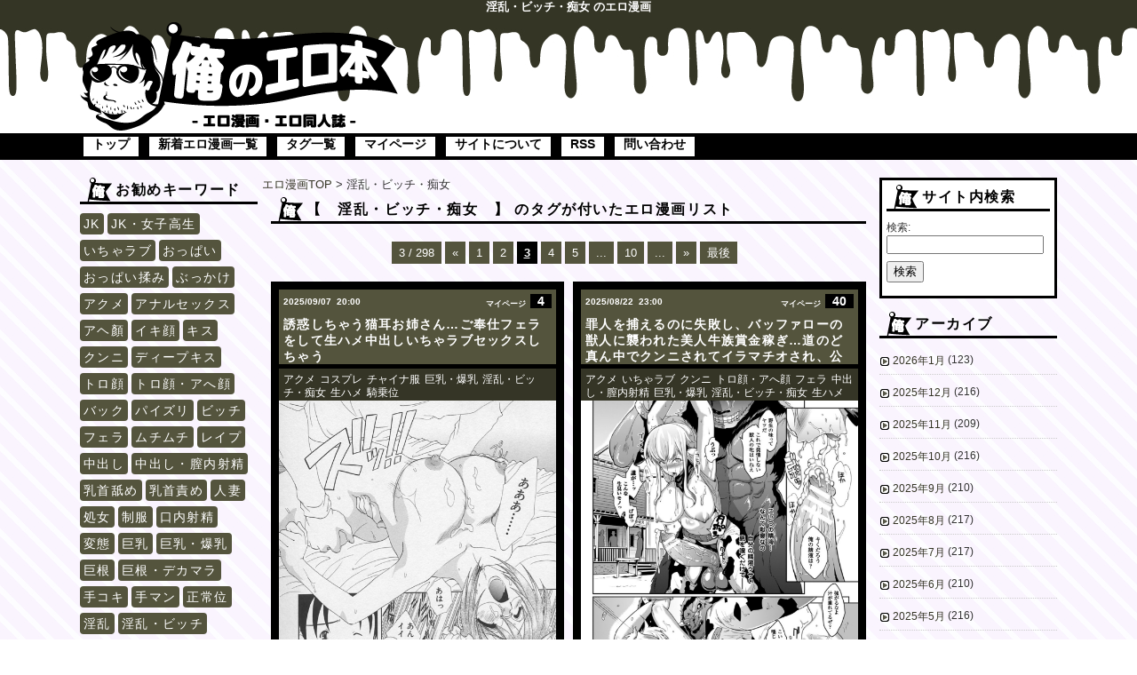

--- FILE ---
content_type: text/html; charset=UTF-8
request_url: https://oreno-erohon.com/public/tag/%E6%B7%AB%E4%B9%B1%E3%83%BB%E3%83%93%E3%83%83%E3%83%81%E3%83%BB%E7%97%B4%E5%A5%B3-a/page/3
body_size: 14413
content:
<!doctype html>

<!--[if lt IE 7]><html lang="ja" class="no-js lt-ie9 lt-ie8 lt-ie7"><![endif]-->
<!--[if (IE 7)&!(IEMobile)]><html lang="ja" class="no-js lt-ie9 lt-ie8"><![endif]-->
<!--[if (IE 8)&!(IEMobile)]><html lang="ja" class="no-js lt-ie9"><![endif]-->
<!--[if gt IE 8]><!--> <html lang="ja" class="no-js"><!--<![endif]-->
	<head>
		<meta charset="utf-8">
				<meta http-equiv="X-UA-Compatible" content="IE=edge">
		<title>淫乱・ビッチ・痴女 | エロ漫画・エロ同人誌｜俺のエロ本 - Part 3</title>
				<meta name="HandheldFriendly" content="True">
		<meta name="MobileOptimized" content="320">
		<meta name="viewport" content="width=1120px"/>
		<link rel='stylesheet' id='style-css'  href='https://oreno-erohon.com/wp-content/themes/bones_custom/style.css' type='text/css' media='all' />
		<script src="//ajax.googleapis.com/ajax/libs/jquery/1.9.0/jquery.min.js"></script>
		<script type="text/javascript">
		jQuery.event.add(window, "load", function() {
		  var msie6 = $.browser == 'msie' && $.browser.version < 7;
		  if (!msie6) {
		    var tracking_ad = $('#tracking_ad').offset().top - parseFloat($('#tracking_ad').css('margin-top').replace(/auto/, 0));
		    $(window).scroll(function (event) {
		      // スクロール y座標
		      var y = $(this).scrollTop();
		      // 名前
		      if (y >= tracking_ad) {
		        // クラス指定
		        $('#tracking_ad').addClass('fixed');
		      } else {
		        $('#tracking_ad').removeClass('fixed');
		      }
		    });
		  }  
		});
		</script>
		<meta name="msapplication-TileColor" content="#f01d4f">
		<link rel="pingback" href="https://oreno-erohon.com/xmlrpc.php">
				
<!-- All in One SEO Pack 2.3.11.4 by Michael Torbert of Semper Fi Web Design[424,459] -->
<link rel='prev' href='https://oreno-erohon.com/public/tag/%E6%B7%AB%E4%B9%B1%E3%83%BB%E3%83%93%E3%83%83%E3%83%81%E3%83%BB%E7%97%B4%E5%A5%B3-a/page/2'>
<link rel='next' href='https://oreno-erohon.com/public/tag/%E6%B7%AB%E4%B9%B1%E3%83%BB%E3%83%93%E3%83%83%E3%83%81%E3%83%BB%E7%97%B4%E5%A5%B3-a/page/4'>

<link rel="canonical" href="https://oreno-erohon.com/public/tag/%e6%b7%ab%e4%b9%b1%e3%83%bb%e3%83%93%e3%83%83%e3%83%81%e3%83%bb%e7%97%b4%e5%a5%b3-a">
			<script>
			(function(i,s,o,g,r,a,m){i['GoogleAnalyticsObject']=r;i[r]=i[r]||function(){
			(i[r].q=i[r].q||[]).push(arguments)},i[r].l=1*new Date();a=s.createElement(o),
			m=s.getElementsByTagName(o)[0];a.async=1;a.src=g;m.parentNode.insertBefore(a,m)
			})(window,document,'script','//www.google-analytics.com/analytics.js','ga');

			ga('create', 'UA-91665291-1', 'auto');
			
			ga('send', 'pageview');
			</script>
<!-- /all in one seo pack -->
<link rel='dns-prefetch' href='//www.google.com' />
<link rel='dns-prefetch' href='//s.w.org' />
<link rel="alternate" type="application/rss+xml" title="エロ漫画・エロ同人誌｜俺のエロ本 &raquo; 淫乱・ビッチ・痴女 タグのフィード" href="https://oreno-erohon.com/public/tag/%e6%b7%ab%e4%b9%b1%e3%83%bb%e3%83%93%e3%83%83%e3%83%81%e3%83%bb%e7%97%b4%e5%a5%b3-a/feed" />
<!-- This site uses the Google Analytics by MonsterInsights plugin v7.11.0 - Using Analytics tracking - https://www.monsterinsights.com/ -->
<script type="text/javascript" data-cfasync="false">
	var mi_version         = '7.11.0';
	var mi_track_user      = true;
	var mi_no_track_reason = '';
	
	var disableStr = 'ga-disable-UA-174163698-1';

	/* Function to detect opted out users */
	function __gaTrackerIsOptedOut() {
		return document.cookie.indexOf(disableStr + '=true') > -1;
	}

	/* Disable tracking if the opt-out cookie exists. */
	if ( __gaTrackerIsOptedOut() ) {
		window[disableStr] = true;
	}

	/* Opt-out function */
	function __gaTrackerOptout() {
	  document.cookie = disableStr + '=true; expires=Thu, 31 Dec 2099 23:59:59 UTC; path=/';
	  window[disableStr] = true;
	}

	if ( 'undefined' === typeof gaOptout ) {
		function gaOptout() {
			__gaTrackerOptout();
		}
	}
	
	if ( mi_track_user ) {
		(function(i,s,o,g,r,a,m){i['GoogleAnalyticsObject']=r;i[r]=i[r]||function(){
			(i[r].q=i[r].q||[]).push(arguments)},i[r].l=1*new Date();a=s.createElement(o),
			m=s.getElementsByTagName(o)[0];a.async=1;a.src=g;m.parentNode.insertBefore(a,m)
		})(window,document,'script','//www.google-analytics.com/analytics.js','__gaTracker');

		__gaTracker('create', 'UA-174163698-1', 'auto');
		__gaTracker('set', 'forceSSL', true);
		__gaTracker('require', 'displayfeatures');
		__gaTracker('require', 'linkid', 'linkid.js');
		__gaTracker('send','pageview');
	} else {
		console.log( "" );
		(function() {
			/* https://developers.google.com/analytics/devguides/collection/analyticsjs/ */
			var noopfn = function() {
				return null;
			};
			var noopnullfn = function() {
				return null;
			};
			var Tracker = function() {
				return null;
			};
			var p = Tracker.prototype;
			p.get = noopfn;
			p.set = noopfn;
			p.send = noopfn;
			var __gaTracker = function() {
				var len = arguments.length;
				if ( len === 0 ) {
					return;
				}
				var f = arguments[len-1];
				if ( typeof f !== 'object' || f === null || typeof f.hitCallback !== 'function' ) {
					console.log( 'Not running function __gaTracker(' + arguments[0] + " ....) because you are not being tracked. " + mi_no_track_reason );
					return;
				}
				try {
					f.hitCallback();
				} catch (ex) {

				}
			};
			__gaTracker.create = function() {
				return new Tracker();
			};
			__gaTracker.getByName = noopnullfn;
			__gaTracker.getAll = function() {
				return [];
			};
			__gaTracker.remove = noopfn;
			window['__gaTracker'] = __gaTracker;
					})();
		}
</script>
<!-- / Google Analytics by MonsterInsights -->
		<script type="text/javascript">
			window._wpemojiSettings = {"baseUrl":"https:\/\/s.w.org\/images\/core\/emoji\/2.2.1\/72x72\/","ext":".png","svgUrl":"https:\/\/s.w.org\/images\/core\/emoji\/2.2.1\/svg\/","svgExt":".svg","source":{"concatemoji":"https:\/\/oreno-erohon.com\/wp-includes\/js\/wp-emoji-release.min.js?ver=4.7.21"}};
			!function(t,a,e){var r,n,i,o=a.createElement("canvas"),l=o.getContext&&o.getContext("2d");function c(t){var e=a.createElement("script");e.src=t,e.defer=e.type="text/javascript",a.getElementsByTagName("head")[0].appendChild(e)}for(i=Array("flag","emoji4"),e.supports={everything:!0,everythingExceptFlag:!0},n=0;n<i.length;n++)e.supports[i[n]]=function(t){var e,a=String.fromCharCode;if(!l||!l.fillText)return!1;switch(l.clearRect(0,0,o.width,o.height),l.textBaseline="top",l.font="600 32px Arial",t){case"flag":return(l.fillText(a(55356,56826,55356,56819),0,0),o.toDataURL().length<3e3)?!1:(l.clearRect(0,0,o.width,o.height),l.fillText(a(55356,57331,65039,8205,55356,57096),0,0),e=o.toDataURL(),l.clearRect(0,0,o.width,o.height),l.fillText(a(55356,57331,55356,57096),0,0),e!==o.toDataURL());case"emoji4":return l.fillText(a(55357,56425,55356,57341,8205,55357,56507),0,0),e=o.toDataURL(),l.clearRect(0,0,o.width,o.height),l.fillText(a(55357,56425,55356,57341,55357,56507),0,0),e!==o.toDataURL()}return!1}(i[n]),e.supports.everything=e.supports.everything&&e.supports[i[n]],"flag"!==i[n]&&(e.supports.everythingExceptFlag=e.supports.everythingExceptFlag&&e.supports[i[n]]);e.supports.everythingExceptFlag=e.supports.everythingExceptFlag&&!e.supports.flag,e.DOMReady=!1,e.readyCallback=function(){e.DOMReady=!0},e.supports.everything||(r=function(){e.readyCallback()},a.addEventListener?(a.addEventListener("DOMContentLoaded",r,!1),t.addEventListener("load",r,!1)):(t.attachEvent("onload",r),a.attachEvent("onreadystatechange",function(){"complete"===a.readyState&&e.readyCallback()})),(r=e.source||{}).concatemoji?c(r.concatemoji):r.wpemoji&&r.twemoji&&(c(r.twemoji),c(r.wpemoji)))}(window,document,window._wpemojiSettings);
		</script>
		<style type="text/css">
img.wp-smiley,
img.emoji {
	display: inline !important;
	border: none !important;
	box-shadow: none !important;
	height: 1em !important;
	width: 1em !important;
	margin: 0 .07em !important;
	vertical-align: -0.1em !important;
	background: none !important;
	padding: 0 !important;
}
</style>
<link rel='stylesheet' id='apfp-css1' href='https://oreno-erohon.com/wp-content/plugins/ap-favorite-posts/apfp.css' type='text/css' />
<link rel='stylesheet' id='apfp-css2' href='https://oreno-erohon.com/wp-content/plugins/ap-favorite-posts/simplePagination.css' type='text/css' />
<link rel='stylesheet' id='easy-series-css'  href='https://oreno-erohon.com/wp-content/plugins/easy-series/easy-series.css?ver=4.7.21' type='text/css' media='all' />
<link rel='stylesheet' id='contact-form-7-css'  href='https://oreno-erohon.com/wp-content/plugins/contact-form-7/includes/css/styles.css?ver=5.2' type='text/css' media='all' />
<style id='contact-form-7-inline-css' type='text/css'>
.wpcf7 .wpcf7-recaptcha iframe {margin-bottom: 0;}.wpcf7 .wpcf7-recaptcha[data-align="center"] > div {margin: 0 auto;}.wpcf7 .wpcf7-recaptcha[data-align="right"] > div {margin: 0 0 0 auto;}
</style>
<link rel='stylesheet' id='coderevolution-front-css-css'  href='https://oreno-erohon.com/wp-content/plugins/twitomatic-twitter-post-generator/styles/coderevolution-front.css?ver=4.7.21' type='text/css' media='all' />
<link rel='stylesheet' id='twitomatic-global-css-css'  href='https://oreno-erohon.com/wp-content/plugins/twitomatic-twitter-post-generator/styles/twitomatic-thumbnail.css?ver=1.0.0' type='text/css' media='all' />
<link rel='stylesheet' id='wp-pagenavi-css'  href='https://oreno-erohon.com/wp-content/plugins/wp-pagenavi/pagenavi-css.css?ver=2.70' type='text/css' media='all' />
<link rel='stylesheet' id='googleFonts-css'  href='https://fonts.googleapis.com/css?family=Lato%3A400%2C700%2C400italic%2C700italic&#038;ver=4.7.21' type='text/css' media='all' />
<script type='text/javascript'>
/* <![CDATA[ */
var monsterinsights_frontend = {"js_events_tracking":"true","download_extensions":"doc,pdf,ppt,zip,xls,docx,pptx,xlsx","inbound_paths":"[{\"path\":\"\\\/go\\\/\",\"label\":\"affiliate\"},{\"path\":\"\\\/recommend\\\/\",\"label\":\"affiliate\"}]","home_url":"https:\/\/oreno-erohon.com","hash_tracking":"false"};
/* ]]> */
</script>
<script type='text/javascript' src='https://oreno-erohon.com/wp-content/plugins/google-analytics-for-wordpress/assets/js/frontend.min.js?ver=7.11.0'></script>
<script type='text/javascript' src='https://oreno-erohon.com/wp-includes/js/jquery/jquery.js?ver=1.12.4'></script>
<script type='text/javascript' src='https://oreno-erohon.com/wp-includes/js/jquery/jquery-migrate.min.js?ver=1.4.1'></script>
<script type='text/javascript' src='https://oreno-erohon.com/wp-content/plugins/ap-favorite-posts/apfp.js?ver=4.7.21'></script>
<script type='text/javascript' src='https://oreno-erohon.com/wp-content/plugins/ap-favorite-posts/jquery.simplePagination.js?ver=4.7.21'></script>
<link rel='https://api.w.org/' href='https://oreno-erohon.com/wp-json/' />
<link rel="EditURI" type="application/rsd+xml" title="RSD" href="https://oreno-erohon.com/xmlrpc.php?rsd" />
<link rel="wlwmanifest" type="application/wlwmanifest+xml" href="https://oreno-erohon.com/wp-includes/wlwmanifest.xml" /> 
<meta name="generator" content="WordPress 4.7.21" />
<script>
var apfp_url = "https://oreno-erohon.com/wp-content/plugins/ap-favorite-posts/apfp-ajax.php";
var apfp_post_per_page = 10;
var apfp_current_page = 1;
</script>
<meta name="generator" content="Site Kit by Google 1.25.0" />        <meta name="twitter:card" content="summary" />
<meta name="twitter:description" content="俺のエロ本はエロ漫画・エロ同人誌をお楽しみいただけます！安心無料で毎日更新中！" />
<meta name="twitter:title" content="誘惑しちゃう猫耳お姉さん…ご奉仕フェラをして生ハメ中出しいちゃラブセックスしちゃう" />
<meta name="twitter:site" content="@OErohon" />
<meta name="twitter:creator" content="@OErohon" />
<style type="text/css">.broken_link, a.broken_link {
	text-decoration: line-through;
}</style>								<link rel="apple-touch-icon" sizes="120x120" href="/icons/apple-touch-icon.png">
		<link rel="icon" type="image/png" sizes="32x32" href="/icons/favicon-32x32.png">
		<link rel="icon" type="image/png" sizes="16x16" href="/icons/favicon-16x16.png">
		<link rel="manifest" href="/icons/site.webmanifest">
		<link rel="mask-icon" href="/icons/safari-pinned-tab.svg" color="#000000">
		<link rel="shortcut icon" href="/icons/favicon.ico">
		<meta name="msapplication-TileColor" content="#da532c">
		<meta name="msapplication-config" content="/icons/browserconfig.xml">
		<meta name="theme-color" content="#ffffff">

	</head>
	<!-- Google tag (gtag.js) -->
	<script async src="https://www.googletagmanager.com/gtag/js?id=G-PXKBSF5E4R"></script>
	<script>
	window.dataLayer = window.dataLayer || [];
	function gtag(){dataLayer.push(arguments);}
	gtag('js', new Date());

	gtag('config', 'G-PXKBSF5E4R');
	</script>
	<body class="archive paged tag tag--a tag-3076 paged-3 tag-paged-3">
		<div class="blog-title-outer" role="banner">
			<h1 class="page-title">淫乱・ビッチ・痴女   のエロ漫画</h1>
			<div class="blog-title-inner">
				<h2 id="blog-title">
					<a href="/good" title="エロ漫画・エロ同人誌｜俺のエロ本" rel="home"><img src="https://oreno-erohon.com/wp-content/themes/bones_custom/images/logo.png" alt="エロ漫画・エロ同人誌｜俺のエロ本"></a>
				</h2>
			</div>
			<div class="navi">
				<div class="search_box">
					<div id="text-2" class="widget widget_text">			<div class="textwidget"><ul class="menu02">
<li><a href="/">トップ</a></li>
<li><a href="/%e3%80%90%e3%82%a8%e3%83%ad%e6%bc%ab%e7%94%bb%e3%80%91%e7%89%87%e6%80%9d%e3%81%84%e4%b8%ad%e3%81%ae%e5%85%88%e8%bc%a9%e3%81%a8%e9%a3%9f%e4%ba%8b%e3%81%ab%e8%a1%8c%e3%81%8f%e3%81%93%e3%81%a8%e3%81%ab/latest">新着エロ漫画一覧</a></li>
<li><a href="/tag-list">タグ一覧</a></li>
<li><a href="/my-page">マイページ</a></li>
<li><a href="/about">サイトについて</a></li>
<li><a href="/?feed=rss2" target="_blank">RSS</a></li>
<li><a href="/contact">問い合わせ</a></li>
</ul></div>
		</div>									</div>
				<!--
				<div class="menu_box">
														</div>
				-->
			</div>
		</div>
		<div id="container">
			<div id="content" class="hfeed">
										<div id="side_wrap">
		<div id="extra" class="column">
			<div class="column-inner">
				<div id="tag_cloud-3" class="widget widget_tag_cloud"><h4 class="widget-title">お勧めキーワード</h4><div class="tagcloud"><a href='https://oreno-erohon.com/public/tag/jkjk_2-i' class='tag-link-10 tag-link-position-1' title='6,698件のトピック' style='font-size: 15.724137931034pt;'>JK</a>
<a href='https://oreno-erohon.com/public/tag/jk%e3%83%bb%e5%a5%b3%e5%ad%90%e9%ab%98%e7%94%9f' class='tag-link-3102 tag-link-position-2' title='2,758件のトピック' style='font-size: 9.448275862069pt;'>JK・女子高生</a>
<a href='https://oreno-erohon.com/public/tag/icyalove-l' class='tag-link-13 tag-link-position-3' title='6,554件のトピック' style='font-size: 15.563218390805pt;'>いちゃラブ</a>
<a href='https://oreno-erohon.com/public/tag/%e3%81%8a%e3%81%a3%e3%81%b1%e3%81%84-b' class='tag-link-3070 tag-link-position-4' title='2,562件のトピック' style='font-size: 8.9655172413793pt;'>おっぱい</a>
<a href='https://oreno-erohon.com/public/tag/%e3%81%8a%e3%81%a3%e3%81%b1%e3%81%84%e6%8f%89%e3%81%bf-a' class='tag-link-4251 tag-link-position-5' title='2,656件のトピック' style='font-size: 9.1264367816092pt;'>おっぱい揉み</a>
<a href='https://oreno-erohon.com/public/tag/%e3%81%b6%e3%81%a3%e3%81%8b%e3%81%91-d' class='tag-link-40 tag-link-position-6' title='2,858件のトピック' style='font-size: 9.7701149425287pt;'>ぶっかけ</a>
<a href='https://oreno-erohon.com/public/tag/%e3%82%a2%e3%82%af%e3%83%a1-e' class='tag-link-3472 tag-link-position-7' title='8,337件のトピック' style='font-size: 17.172413793103pt;'>アクメ</a>
<a href='https://oreno-erohon.com/public/tag/%e3%82%a2%e3%83%8a%e3%83%ab%e3%82%bb%e3%83%83%e3%82%af%e3%82%b9-a' class='tag-link-42 tag-link-position-8' title='2,648件のトピック' style='font-size: 9.1264367816092pt;'>アナルセックス</a>
<a href='https://oreno-erohon.com/public/tag/%e3%82%a2%e3%83%98%e9%a1%8f' class='tag-link-3563 tag-link-position-9' title='3,353件のトピック' style='font-size: 10.896551724138pt;'>アヘ顏</a>
<a href='https://oreno-erohon.com/public/tag/%e3%82%a4%e3%82%ad%e9%a1%94' class='tag-link-4355 tag-link-position-10' title='2,381件のトピック' style='font-size: 8.4827586206897pt;'>イキ顔</a>
<a href='https://oreno-erohon.com/public/tag/%e3%82%ad%e3%82%b9-k' class='tag-link-3096 tag-link-position-11' title='2,406件のトピック' style='font-size: 8.4827586206897pt;'>キス</a>
<a href='https://oreno-erohon.com/public/tag/%e3%82%af%e3%83%b3%e3%83%8b-a' class='tag-link-1199 tag-link-position-12' title='2,793件のトピック' style='font-size: 9.6091954022988pt;'>クンニ</a>
<a href='https://oreno-erohon.com/public/tag/%e3%83%87%e3%82%a3%e3%83%bc%e3%83%97%e3%82%ad%e3%82%b9-a' class='tag-link-3071 tag-link-position-13' title='2,617件のトピック' style='font-size: 9.1264367816092pt;'>ディープキス</a>
<a href='https://oreno-erohon.com/public/tag/%e3%83%88%e3%83%ad%e9%a1%94-a' class='tag-link-3432 tag-link-position-14' title='5,258件のトピック' style='font-size: 13.954022988506pt;'>トロ顔</a>
<a href='https://oreno-erohon.com/public/tag/%e3%83%88%e3%83%ad%e9%a1%94%e3%83%bb%e3%82%a2%e3%81%b8%e9%a1%94' class='tag-link-4356 tag-link-position-15' title='4,196件のトピック' style='font-size: 12.344827586207pt;'>トロ顔・アへ顔</a>
<a href='https://oreno-erohon.com/public/tag/%e3%83%90%e3%83%83%e3%82%af-k' class='tag-link-2023 tag-link-position-16' title='8,368件のトピック' style='font-size: 17.172413793103pt;'>バック</a>
<a href='https://oreno-erohon.com/public/tag/%e3%83%91%e3%82%a4%e3%82%ba%e3%83%aa-i' class='tag-link-133 tag-link-position-17' title='4,023件のトピック' style='font-size: 12.022988505747pt;'>パイズリ</a>
<a href='https://oreno-erohon.com/public/tag/%e3%83%93%e3%83%83%e3%83%81-a' class='tag-link-1214 tag-link-position-18' title='2,626件のトピック' style='font-size: 9.1264367816092pt;'>ビッチ</a>
<a href='https://oreno-erohon.com/public/tag/%e3%83%95%e3%82%a7%e3%83%a9-b' class='tag-link-1195 tag-link-position-19' title='8,171件のトピック' style='font-size: 17.011494252874pt;'>フェラ</a>
<a href='https://oreno-erohon.com/public/tag/%e3%83%a0%e3%83%81%e3%83%a0%e3%83%81-d' class='tag-link-3480 tag-link-position-20' title='2,672件のトピック' style='font-size: 9.2873563218391pt;'>ムチムチ</a>
<a href='https://oreno-erohon.com/public/tag/rape-i' class='tag-link-155 tag-link-position-21' title='2,766件のトピック' style='font-size: 9.448275862069pt;'>レイプ</a>
<a href='https://oreno-erohon.com/public/tag/%e4%b8%ad%e5%87%ba%e3%81%97-c' class='tag-link-15 tag-link-position-22' title='15,352件のトピック' style='font-size: 21.51724137931pt;'>中出し</a>
<a href='https://oreno-erohon.com/public/tag/%e4%b8%ad%e5%87%ba%e3%81%97%e3%83%bb%e8%86%a3%e5%86%85%e5%b0%84%e7%b2%be-a' class='tag-link-3072 tag-link-position-23' title='5,659件のトピック' style='font-size: 14.436781609195pt;'>中出し・膣内射精</a>
<a href='https://oreno-erohon.com/public/tag/%e4%b9%b3%e9%a6%96%e8%88%90%e3%82%81-a' class='tag-link-2025 tag-link-position-24' title='2,328件のトピック' style='font-size: 8.3218390804598pt;'>乳首舐め</a>
<a href='https://oreno-erohon.com/public/tag/%e4%b9%b3%e9%a6%96%e8%b2%ac%e3%82%81' class='tag-link-3098 tag-link-position-25' title='3,107件のトピック' style='font-size: 10.252873563218pt;'>乳首責め</a>
<a href='https://oreno-erohon.com/public/tag/hitotuma_2-l' class='tag-link-151 tag-link-position-26' title='2,674件のトピック' style='font-size: 9.2873563218391pt;'>人妻</a>
<a href='https://oreno-erohon.com/public/tag/%e5%87%a6%e5%a5%b3-i' class='tag-link-114 tag-link-position-27' title='2,389件のトピック' style='font-size: 8.4827586206897pt;'>処女</a>
<a href='https://oreno-erohon.com/public/tag/uniform-g' class='tag-link-11 tag-link-position-28' title='2,954件のトピック' style='font-size: 9.9310344827586pt;'>制服</a>
<a href='https://oreno-erohon.com/public/tag/%e5%8f%a3%e5%86%85%e5%b0%84%e7%b2%be-a' class='tag-link-92 tag-link-position-29' title='2,479件のトピック' style='font-size: 8.6436781609195pt;'>口内射精</a>
<a href='https://oreno-erohon.com/public/tag/%e5%a4%89%e6%85%8b-d' class='tag-link-139 tag-link-position-30' title='2,233件のトピック' style='font-size: 8pt;'>変態</a>
<a href='https://oreno-erohon.com/public/tag/%e5%b7%a8%e4%b9%b3-l' class='tag-link-17 tag-link-position-31' title='16,646件のトピック' style='font-size: 22pt;'>巨乳</a>
<a href='https://oreno-erohon.com/public/tag/%e5%b7%a8%e4%b9%b3%e3%83%bb%e7%88%86%e4%b9%b3-a' class='tag-link-3116 tag-link-position-32' title='6,643件のトピック' style='font-size: 15.563218390805pt;'>巨乳・爆乳</a>
<a href='https://oreno-erohon.com/public/tag/%e5%b7%a8%e6%a0%b9-j' class='tag-link-234 tag-link-position-33' title='3,090件のトピック' style='font-size: 10.252873563218pt;'>巨根</a>
<a href='https://oreno-erohon.com/public/tag/%e5%b7%a8%e6%a0%b9%e3%83%bb%e3%83%87%e3%82%ab%e3%83%9e%e3%83%a9' class='tag-link-3089 tag-link-position-34' title='2,526件のトピック' style='font-size: 8.8045977011494pt;'>巨根・デカマラ</a>
<a href='https://oreno-erohon.com/public/tag/%e6%89%8b%e3%82%b3%e3%82%ad-i' class='tag-link-129 tag-link-position-35' title='3,466件のトピック' style='font-size: 11.057471264368pt;'>手コキ</a>
<a href='https://oreno-erohon.com/public/tag/%e6%89%8b%e3%83%9e%e3%83%b3-a' class='tag-link-3074 tag-link-position-36' title='3,331件のトピック' style='font-size: 10.735632183908pt;'>手マン</a>
<a href='https://oreno-erohon.com/public/tag/%e6%ad%a3%e5%b8%b8%e4%bd%8d-a' class='tag-link-3075 tag-link-position-37' title='7,278件のトピック' style='font-size: 16.206896551724pt;'>正常位</a>
<a href='https://oreno-erohon.com/public/tag/%e6%b7%ab%e4%b9%b1-b' class='tag-link-14 tag-link-position-38' title='4,735件のトピック' style='font-size: 13.310344827586pt;'>淫乱</a>
<a href='https://oreno-erohon.com/public/tag/%e6%b7%ab%e4%b9%b1%e3%83%bb%e3%83%93%e3%83%83%e3%83%81-a' class='tag-link-3091 tag-link-position-39' title='4,689件のトピック' style='font-size: 13.149425287356pt;'>淫乱・ビッチ</a>
<a href='https://oreno-erohon.com/public/tag/%e6%b7%ab%e4%b9%b1%e3%83%bb%e3%83%93%e3%83%83%e3%83%81%e3%83%bb%e7%97%b4%e5%a5%b3-a' class='tag-link-3076 tag-link-position-40' title='2,971件のトピック' style='font-size: 9.9310344827586pt;'>淫乱・ビッチ・痴女</a>
<a href='https://oreno-erohon.com/public/tag/bakunyu-b' class='tag-link-1291 tag-link-position-41' title='4,055件のトピック' style='font-size: 12.183908045977pt;'>爆乳</a>
<a href='https://oreno-erohon.com/public/tag/%e7%94%9f%e3%83%8f%e3%83%a1-a' class='tag-link-3093 tag-link-position-42' title='9,689件のトピック' style='font-size: 18.298850574713pt;'>生ハメ</a>
<a href='https://oreno-erohon.com/public/tag/%e7%94%9f%e6%8c%bf%e5%85%a5-a' class='tag-link-3077 tag-link-position-43' title='5,379件のトピック' style='font-size: 14.114942528736pt;'>生挿入</a>
<a href='https://oreno-erohon.com/public/tag/gansya-i' class='tag-link-55 tag-link-position-44' title='2,379件のトピック' style='font-size: 8.4827586206897pt;'>顔射</a>
<a href='https://oreno-erohon.com/public/tag/%e9%a8%8e%e4%b9%97%e4%bd%8d-a' class='tag-link-2024 tag-link-position-45' title='7,781件のトピック' style='font-size: 16.689655172414pt;'>騎乗位</a></div>
</div><div id="shimi_comment_widget-2" class="widget widget_shimi_comment_widget"><h4 class="widget-title">最近のコメント</h4>
<div class="recent_comments">
<div class="c_wrapper"><div class="c_thumb"><a href="https://oreno-erohon.com/public/394699"><img width="211" height="300" src="https://oreno-erohon.com/wp-content/uploads/2022/04/1649220555-211x300.jpg" class="attachment-medium size-medium wp-post-image" alt="" srcset="https://oreno-erohon.com/wp-content/uploads/2022/04/1649220555-211x300.jpg 211w, https://oreno-erohon.com/wp-content/uploads/2022/04/1649220555-768x1090.jpg 768w, https://oreno-erohon.com/wp-content/uploads/2022/04/1649220555-721x1024.jpg 721w, https://oreno-erohon.com/wp-content/uploads/2022/04/1649220555.jpg 1080w" sizes="(max-width: 211px) 100vw, 211px" /></a></div><div class="c_side_wrapper"><p class="c_title"><a href="https://oreno-erohon.com/public/394699">弟を手コキで抜いてあげる巨乳美少女ロリJS...フェラしたり生ハメ近親相姦で中出しさせてしまう！</a></p><p class="c_body">283コメゲットォォォォ！！！wryyyyyyyyy</p><p class="c_info"><span class="c_author">通りすがりのDIO</span><span class="c_date">(1/18 17:13)</span></p></div></div><div class="c_wrapper"><div class="c_thumb"><a href="https://oreno-erohon.com/public/394699"><img width="211" height="300" src="https://oreno-erohon.com/wp-content/uploads/2022/04/1649220555-211x300.jpg" class="attachment-medium size-medium wp-post-image" alt="" srcset="https://oreno-erohon.com/wp-content/uploads/2022/04/1649220555-211x300.jpg 211w, https://oreno-erohon.com/wp-content/uploads/2022/04/1649220555-768x1090.jpg 768w, https://oreno-erohon.com/wp-content/uploads/2022/04/1649220555-721x1024.jpg 721w, https://oreno-erohon.com/wp-content/uploads/2022/04/1649220555.jpg 1080w" sizes="(max-width: 211px) 100vw, 211px" /></a></div><div class="c_side_wrapper"><p class="c_title"><a href="https://oreno-erohon.com/public/394699">弟を手コキで抜いてあげる巨乳美少女ロリJS...フェラしたり生ハメ近親相姦で中出しさせてしまう！</a></p><p class="c_body">282コメゲットォォォォ!!! www</p><p class="c_info"><span class="c_author">通りすがりの野郎</span><span class="c_date">(1/17 00:15)</span></p></div></div><div class="c_wrapper"><div class="c_thumb"><a href="https://oreno-erohon.com/public/394699"><img width="211" height="300" src="https://oreno-erohon.com/wp-content/uploads/2022/04/1649220555-211x300.jpg" class="attachment-medium size-medium wp-post-image" alt="" srcset="https://oreno-erohon.com/wp-content/uploads/2022/04/1649220555-211x300.jpg 211w, https://oreno-erohon.com/wp-content/uploads/2022/04/1649220555-768x1090.jpg 768w, https://oreno-erohon.com/wp-content/uploads/2022/04/1649220555-721x1024.jpg 721w, https://oreno-erohon.com/wp-content/uploads/2022/04/1649220555.jpg 1080w" sizes="(max-width: 211px) 100vw, 211px" /></a></div><div class="c_side_wrapper"><p class="c_title"><a href="https://oreno-erohon.com/public/394699">弟を手コキで抜いてあげる巨乳美少女ロリJS...フェラしたり生ハメ近親相姦で中出しさせてしまう！</a></p><p class="c_body">281コメゲットォォォォ!!!これおもろ</p><p class="c_info"><span class="c_author">通りすがりの小学生</span><span class="c_date">(1/16 21:36)</span></p></div></div><div class="c_wrapper"><div class="c_thumb"><a href="https://oreno-erohon.com/public/394699"><img width="211" height="300" src="https://oreno-erohon.com/wp-content/uploads/2022/04/1649220555-211x300.jpg" class="attachment-medium size-medium wp-post-image" alt="" srcset="https://oreno-erohon.com/wp-content/uploads/2022/04/1649220555-211x300.jpg 211w, https://oreno-erohon.com/wp-content/uploads/2022/04/1649220555-768x1090.jpg 768w, https://oreno-erohon.com/wp-content/uploads/2022/04/1649220555-721x1024.jpg 721w, https://oreno-erohon.com/wp-content/uploads/2022/04/1649220555.jpg 1080w" sizes="(max-width: 211px) 100vw, 211px" /></a></div><div class="c_side_wrapper"><p class="c_title"><a href="https://oreno-erohon.com/public/394699">弟を手コキで抜いてあげる巨乳美少女ロリJS...フェラしたり生ハメ近親相姦で中出しさせてしまう！</a></p><p class="c_body">280コメゲットォォォォ！！！これいいなw</p><p class="c_info"><span class="c_author">通りすがりのロリ好き</span><span class="c_date">(1/16 16:29)</span></p></div></div><div class="c_wrapper"><div class="c_thumb"><a href="https://oreno-erohon.com/public/394699"><img width="211" height="300" src="https://oreno-erohon.com/wp-content/uploads/2022/04/1649220555-211x300.jpg" class="attachment-medium size-medium wp-post-image" alt="" srcset="https://oreno-erohon.com/wp-content/uploads/2022/04/1649220555-211x300.jpg 211w, https://oreno-erohon.com/wp-content/uploads/2022/04/1649220555-768x1090.jpg 768w, https://oreno-erohon.com/wp-content/uploads/2022/04/1649220555-721x1024.jpg 721w, https://oreno-erohon.com/wp-content/uploads/2022/04/1649220555.jpg 1080w" sizes="(max-width: 211px) 100vw, 211px" /></a></div><div class="c_side_wrapper"><p class="c_title"><a href="https://oreno-erohon.com/public/394699">弟を手コキで抜いてあげる巨乳美少女ロリJS...フェラしたり生ハメ近親相姦で中出しさせてしまう！</a></p><p class="c_body">log_3(3^279)コメゲットぉーーー！！</p><p class="c_info"><span class="c_author">通りすがりの大学生</span><span class="c_date">(1/16 01:30)</span></p></div></div><div class="c_wrapper"><div class="c_thumb"><a href="https://oreno-erohon.com/public/773926"><img width="211" height="300" src="https://oreno-erohon.com/wp-content/uploads/2026/01/10-81-211x300.jpg" class="attachment-medium size-medium wp-post-image" alt="" srcset="https://oreno-erohon.com/wp-content/uploads/2026/01/10-81-211x300.jpg 211w, https://oreno-erohon.com/wp-content/uploads/2026/01/10-81-768x1089.jpg 768w, https://oreno-erohon.com/wp-content/uploads/2026/01/10-81-722x1024.jpg 722w, https://oreno-erohon.com/wp-content/uploads/2026/01/10-81.jpg 1080w" sizes="(max-width: 211px) 100vw, 211px" /></a></div><div class="c_side_wrapper"><p class="c_title"><a href="https://oreno-erohon.com/public/773926">正義感の強い凛々しい生徒会長JK…DQNたちに空き教室に呼び出され彼氏の前で処女喪失しちゃう</a></p><p class="c_body">デリバリー服務+Glee~zy ID：japan77</p><p class="c_info"><span class="c_author">夢姬物語東京大阪出張TG：rici521</span><span class="c_date">(1/15 21:31)</span></p></div></div><div class="c_wrapper"><div class="c_thumb"><a href="https://oreno-erohon.com/public/773927"><img width="207" height="300" src="https://oreno-erohon.com/wp-content/uploads/2026/01/18-68-207x300.jpg" class="attachment-medium size-medium wp-post-image" alt="" srcset="https://oreno-erohon.com/wp-content/uploads/2026/01/18-68-207x300.jpg 207w, https://oreno-erohon.com/wp-content/uploads/2026/01/18-68-768x1111.jpg 768w, https://oreno-erohon.com/wp-content/uploads/2026/01/18-68-708x1024.jpg 708w, https://oreno-erohon.com/wp-content/uploads/2026/01/18-68.jpg 1080w" sizes="(max-width: 207px) 100vw, 207px" /></a></div><div class="c_side_wrapper"><p class="c_title"><a href="https://oreno-erohon.com/public/773927">ある男に命令された社長夫人の巨乳専務が娼婦のようなセクシーな姿で会社に現れ、エロい目線を向けてくる若い社員たちを地下駐車場に呼び出し乱交セックス！</a></p><p class="c_body">デリバリー服務+Glee~zy ID：japan77</p><p class="c_info"><span class="c_author">夢姬物語東京大阪出張TG：rici521</span><span class="c_date">(1/15 21:18)</span></p></div></div><div class="c_wrapper"><div class="c_thumb"><a href="https://oreno-erohon.com/public/773928"><img width="205" height="300" src="https://oreno-erohon.com/wp-content/uploads/2026/01/17-69-205x300.jpg" class="attachment-medium size-medium wp-post-image" alt="" srcset="https://oreno-erohon.com/wp-content/uploads/2026/01/17-69-205x300.jpg 205w, https://oreno-erohon.com/wp-content/uploads/2026/01/17-69-768x1122.jpg 768w, https://oreno-erohon.com/wp-content/uploads/2026/01/17-69-701x1024.jpg 701w, https://oreno-erohon.com/wp-content/uploads/2026/01/17-69.jpg 1080w" sizes="(max-width: 205px) 100vw, 205px" /></a></div><div class="c_side_wrapper"><p class="c_title"><a href="https://oreno-erohon.com/public/773928">用務員とセフレ関係になりノーパン黒ストッキング姿で家に行くJK…用務員の前でオナニーを披露すると用務員はまんこに貪りつきクンニされ我慢できなくなると中出しセックスで犯されアクメする</a></p><p class="c_body">デリバリー服務+Glee~zy ID：japan77</p><p class="c_info"><span class="c_author">夢姬物語東京大阪出張TG：rici521</span><span class="c_date">(1/15 21:17)</span></p></div></div><div class="c_wrapper"><div class="c_thumb"><a href="https://oreno-erohon.com/public/773928"><img width="205" height="300" src="https://oreno-erohon.com/wp-content/uploads/2026/01/17-69-205x300.jpg" class="attachment-medium size-medium wp-post-image" alt="" srcset="https://oreno-erohon.com/wp-content/uploads/2026/01/17-69-205x300.jpg 205w, https://oreno-erohon.com/wp-content/uploads/2026/01/17-69-768x1122.jpg 768w, https://oreno-erohon.com/wp-content/uploads/2026/01/17-69-701x1024.jpg 701w, https://oreno-erohon.com/wp-content/uploads/2026/01/17-69.jpg 1080w" sizes="(max-width: 205px) 100vw, 205px" /></a></div><div class="c_side_wrapper"><p class="c_title"><a href="https://oreno-erohon.com/public/773928">用務員とセフレ関係になりノーパン黒ストッキング姿で家に行くJK…用務員の前でオナニーを披露すると用務員はまんこに貪りつきクンニされ我慢できなくなると中出しセックスで犯されアクメする</a></p><p class="c_body">デリバリー服務+Glee~zy ID：japan77</p><p class="c_info"><span class="c_author">夢姬物語東京大阪出張gleezy</span><span class="c_date">(1/15 21:16)</span></p></div></div><div class="c_wrapper"><div class="c_thumb"><a href="https://oreno-erohon.com/public/773929"><img width="212" height="300" src="https://oreno-erohon.com/wp-content/uploads/2026/01/20-64-212x300.jpg" class="attachment-medium size-medium wp-post-image" alt="" srcset="https://oreno-erohon.com/wp-content/uploads/2026/01/20-64-212x300.jpg 212w, https://oreno-erohon.com/wp-content/uploads/2026/01/20-64-768x1089.jpg 768w, https://oreno-erohon.com/wp-content/uploads/2026/01/20-64-722x1024.jpg 722w, https://oreno-erohon.com/wp-content/uploads/2026/01/20-64.jpg 1280w" sizes="(max-width: 212px) 100vw, 212px" /></a></div><div class="c_side_wrapper"><p class="c_title"><a href="https://oreno-erohon.com/public/773929">ドＳな女流作家に映画化の記者会見でまんことアナルにバイブを入れられ司会させられた爆乳編集長が記者会見中に悶絶昇天！</a></p><p class="c_body">デリバリー服務+Glee~zy ID：japan77</p><p class="c_info"><span class="c_author">夢姬物語東京大阪出張TG：rici521</span><span class="c_date">(1/15 21:15)</span></p></div></div></div>
</div>							</div>
		</div>
	</div>
	<div id="main" class="content" role="main">
		<!--
		<div class="main-top" class="column">
			<div class="column-inner">
											</div>
		</div>
		-->
					<div id="breadcrumb">
			<ul>
			<li itemscope itemtype="http://data-vocabulary.org/Breadcrumb"><a href="/web" class="home" itemprop="url"><span itemprop="title">エロ漫画TOP</span></a></li>
			<li itemscope itemtype="http://data-vocabulary.org/Breadcrumb"> &gt; <span itemprop="title">淫乱・ビッチ・痴女</span></li>
			</ul>
			</div>
						<header class="archive-header">
				<div class="archive-title">【　<span>淫乱・ビッチ・痴女</span>　】 のタグが付いたエロ漫画リスト</div>

						</header><!-- .archive-header -->
		
	
						<div class='wp-pagenavi'>
<span class='pages'>3 / 298</span><a class="previouspostslink" rel="prev" href="https://oreno-erohon.com/public/tag/%E6%B7%AB%E4%B9%B1%E3%83%BB%E3%83%93%E3%83%83%E3%83%81%E3%83%BB%E7%97%B4%E5%A5%B3-a/page/2">«</a><a class="page smaller" href="https://oreno-erohon.com/public/tag/%E6%B7%AB%E4%B9%B1%E3%83%BB%E3%83%93%E3%83%83%E3%83%81%E3%83%BB%E7%97%B4%E5%A5%B3-a/">1</a><a class="page smaller" href="https://oreno-erohon.com/public/tag/%E6%B7%AB%E4%B9%B1%E3%83%BB%E3%83%93%E3%83%83%E3%83%81%E3%83%BB%E7%97%B4%E5%A5%B3-a/page/2">2</a><span class='current'>3</span><a class="page larger" href="https://oreno-erohon.com/public/tag/%E6%B7%AB%E4%B9%B1%E3%83%BB%E3%83%93%E3%83%83%E3%83%81%E3%83%BB%E7%97%B4%E5%A5%B3-a/page/4">4</a><a class="page larger" href="https://oreno-erohon.com/public/tag/%E6%B7%AB%E4%B9%B1%E3%83%BB%E3%83%93%E3%83%83%E3%83%81%E3%83%BB%E7%97%B4%E5%A5%B3-a/page/5">5</a><span class='extend'>...</span><a class="larger page" href="https://oreno-erohon.com/public/tag/%E6%B7%AB%E4%B9%B1%E3%83%BB%E3%83%93%E3%83%83%E3%83%81%E3%83%BB%E7%97%B4%E5%A5%B3-a/page/10">10</a><span class='extend'>...</span><a class="nextpostslink" rel="next" href="https://oreno-erohon.com/public/tag/%E6%B7%AB%E4%B9%B1%E3%83%BB%E3%83%93%E3%83%83%E3%83%81%E3%83%BB%E7%97%B4%E5%A5%B3-a/page/4">»</a><a class="last" href="https://oreno-erohon.com/public/tag/%E6%B7%AB%E4%B9%B1%E3%83%BB%E3%83%93%E3%83%83%E3%83%81%E3%83%BB%E7%97%B4%E5%A5%B3-a/page/298">最後</a>
</div>						
											<article id="post-751037" class="article-outer hentry" role="article">
					<div class="article-outer-3">
						<header class="article-header">
							<div class="article-date-outer">
								<abbr class="updated">
									<span class="article-date">2025/09/07</span>
									<span class="article-time">20:00</span>
								</abbr>
							</div>
							<div class="index_commentbox">
								<a href="https://oreno-erohon.com/public/751037">
									<div class="count_comment">
										<span class="j_comment">マイページ</span><span class="apfp_fcount" data-postid="751037">0</span>																			</div>
								</a>
							</div>
							<div class="article-title-outer">
								<a href="https://oreno-erohon.com/public/751037" title="個別記事ページへ">
								<h2 class="article-title entry-title">
									誘惑しちゃう猫耳お姉さん…ご奉仕フェラをして生ハメ中出しいちゃラブセックスしちゃう								</h2>
								</a>
							</div>
						</header>
						<div class="article-body entry-content">



							<div class="index_toolbox">
								<div class="article-category-outer">
									<ul class="post-categories"><li><a href="https://oreno-erohon.com/public/tag/%e3%82%a2%e3%82%af%e3%83%a1-e" rel="tag">アクメ</a></li><li><a href="https://oreno-erohon.com/public/tag/%e3%82%b3%e3%82%b9%e3%83%97%e3%83%ac-f" rel="tag">コスプレ</a></li><li><a href="https://oreno-erohon.com/public/tag/%e3%83%81%e3%83%a3%e3%82%a4%e3%83%8a%e6%9c%8d-a" rel="tag">チャイナ服</a></li><li><a href="https://oreno-erohon.com/public/tag/%e5%b7%a8%e4%b9%b3%e3%83%bb%e7%88%86%e4%b9%b3-a" rel="tag">巨乳・爆乳</a></li><li><a href="https://oreno-erohon.com/public/tag/%e6%b7%ab%e4%b9%b1%e3%83%bb%e3%83%93%e3%83%83%e3%83%81%e3%83%bb%e7%97%b4%e5%a5%b3-a" rel="tag">淫乱・ビッチ・痴女</a></li><li><a href="https://oreno-erohon.com/public/tag/%e7%94%9f%e3%83%8f%e3%83%a1-a" rel="tag">生ハメ</a></li><li><a href="https://oreno-erohon.com/public/tag/%e9%a8%8e%e4%b9%97%e4%bd%8d-a" rel="tag">騎乗位</a></li>									</ul>
								</div>
							</div>

							<div class="article-body-inner">
								<a href="https://oreno-erohon.com/public/751037" rel="bookmark" title="誘惑しちゃう猫耳お姉さん…ご奉仕フェラをして生ハメ中出しいちゃラブセックスしちゃう"><img width="1080" height="1568" src="https://oreno-erohon.com/wp-content/uploads/2025/09/16-30.jpg" class="attachment-post-thumbnail size-post-thumbnail wp-post-image" alt="誘惑しちゃう猫耳お姉さん…ご奉仕フェラをして生ハメ中出しいちゃラブセックスしちゃう" srcset="https://oreno-erohon.com/wp-content/uploads/2025/09/16-30.jpg 1080w, https://oreno-erohon.com/wp-content/uploads/2025/09/16-30-207x300.jpg 207w, https://oreno-erohon.com/wp-content/uploads/2025/09/16-30-768x1115.jpg 768w, https://oreno-erohon.com/wp-content/uploads/2025/09/16-30-705x1024.jpg 705w" sizes="(max-width: 1080px) 100vw, 1080px" /></a>
							</div>


							<div class="index_toolbox discriptions">
									チャイナ服を着て誘惑しちゃう巨乳の淫乱お姉さん…おっぱい揉みをしてパイズリフェラをして生ハメ中出しセックスで絶頂イキしちゃう								</div>



						</div>

					</div>
				</article>
											<article id="post-748683" class="article-outer hentry" role="article">
					<div class="article-outer-3">
						<header class="article-header">
							<div class="article-date-outer">
								<abbr class="updated">
									<span class="article-date">2025/08/22</span>
									<span class="article-time">23:00</span>
								</abbr>
							</div>
							<div class="index_commentbox">
								<a href="https://oreno-erohon.com/public/748683">
									<div class="count_comment">
										<span class="j_comment">マイページ</span><span class="apfp_fcount" data-postid="748683">0</span>																			</div>
								</a>
							</div>
							<div class="article-title-outer">
								<a href="https://oreno-erohon.com/public/748683" title="個別記事ページへ">
								<h2 class="article-title entry-title">
									罪人を捕えるのに失敗し、バッファローの獣人に襲われた美人牛族賞金稼ぎ…道のど真ん中でクンニされてイラマチオされ、公開異種レイプで陵辱されてしまう								</h2>
								</a>
							</div>
						</header>
						<div class="article-body entry-content">



							<div class="index_toolbox">
								<div class="article-category-outer">
									<ul class="post-categories"><li><a href="https://oreno-erohon.com/public/tag/%e3%82%a2%e3%82%af%e3%83%a1-e" rel="tag">アクメ</a></li><li><a href="https://oreno-erohon.com/public/tag/icyalove-l" rel="tag">いちゃラブ</a></li><li><a href="https://oreno-erohon.com/public/tag/%e3%82%af%e3%83%b3%e3%83%8b-a" rel="tag">クンニ</a></li><li><a href="https://oreno-erohon.com/public/tag/%e3%83%88%e3%83%ad%e9%a1%94%e3%83%bb%e3%82%a2%e3%81%b8%e9%a1%94" rel="tag">トロ顔・アへ顔</a></li><li><a href="https://oreno-erohon.com/public/tag/%e3%83%95%e3%82%a7%e3%83%a9-b" rel="tag">フェラ</a></li><li><a href="https://oreno-erohon.com/public/tag/%e4%b8%ad%e5%87%ba%e3%81%97%e3%83%bb%e8%86%a3%e5%86%85%e5%b0%84%e7%b2%be-a" rel="tag">中出し・膣内射精</a></li><li><a href="https://oreno-erohon.com/public/tag/%e5%b7%a8%e4%b9%b3%e3%83%bb%e7%88%86%e4%b9%b3-a" rel="tag">巨乳・爆乳</a></li><li><a href="https://oreno-erohon.com/public/tag/%e6%b7%ab%e4%b9%b1%e3%83%bb%e3%83%93%e3%83%83%e3%83%81%e3%83%bb%e7%97%b4%e5%a5%b3-a" rel="tag">淫乱・ビッチ・痴女</a></li><li><a href="https://oreno-erohon.com/public/tag/%e7%94%9f%e3%83%8f%e3%83%a1-a" rel="tag">生ハメ</a></li>									</ul>
								</div>
							</div>

							<div class="article-body-inner">
								<a href="https://oreno-erohon.com/public/748683" rel="bookmark" title="罪人を捕えるのに失敗し、バッファローの獣人に襲われた美人牛族賞金稼ぎ…道のど真ん中でクンニされてイラマチオされ、公開異種レイプで陵辱されてしまう"><img width="1080" height="1533" src="https://oreno-erohon.com/wp-content/uploads/2025/08/12-128.jpg" class="attachment-post-thumbnail size-post-thumbnail wp-post-image" alt="罪人を捕えるのに失敗し、バッファローの獣人に襲われた美人牛族賞金稼ぎ…道のど真ん中でクンニされてイラマチオされ、公開異種レイプで陵辱されてしまう" srcset="https://oreno-erohon.com/wp-content/uploads/2025/08/12-128.jpg 1080w, https://oreno-erohon.com/wp-content/uploads/2025/08/12-128-211x300.jpg 211w, https://oreno-erohon.com/wp-content/uploads/2025/08/12-128-768x1090.jpg 768w, https://oreno-erohon.com/wp-content/uploads/2025/08/12-128-721x1024.jpg 721w" sizes="(max-width: 1080px) 100vw, 1080px" /></a>
							</div>


							<div class="index_toolbox discriptions">
									バッファローの獣人に犯されちゃう賞金稼ぎのカーボーイお姉さんとかマジでエロすぎんだろｗｗ									</div>



						</div>

					</div>
				</article>
											<article id="post-748679" class="article-outer hentry" role="article">
					<div class="article-outer-3">
						<header class="article-header">
							<div class="article-date-outer">
								<abbr class="updated">
									<span class="article-date">2025/08/22</span>
									<span class="article-time">19:00</span>
								</abbr>
							</div>
							<div class="index_commentbox">
								<a href="https://oreno-erohon.com/public/748679">
									<div class="count_comment">
										<span class="j_comment">マイページ</span><span class="apfp_fcount" data-postid="748679">0</span>																			</div>
								</a>
							</div>
							<div class="article-title-outer">
								<a href="https://oreno-erohon.com/public/748679" title="個別記事ページへ">
								<h2 class="article-title entry-title">
									万引きを疑われ無実を晴らすため全裸になってしまうお姉さん…男たちにそのまま犯され生ハメ中出しレイプで絶頂イキしちゃう								</h2>
								</a>
							</div>
						</header>
						<div class="article-body entry-content">



							<div class="index_toolbox">
								<div class="article-category-outer">
									<ul class="post-categories"><li><a href="https://oreno-erohon.com/public/tag/%e3%82%a2%e3%82%af%e3%83%a1-e" rel="tag">アクメ</a></li><li><a href="https://oreno-erohon.com/public/tag/icyalove-l" rel="tag">いちゃラブ</a></li><li><a href="https://oreno-erohon.com/public/tag/%e3%83%88%e3%83%ad%e9%a1%94%e3%83%bb%e3%82%a2%e3%81%b8%e9%a1%94" rel="tag">トロ顔・アへ顔</a></li><li><a href="https://oreno-erohon.com/public/tag/rape-i" rel="tag">レイプ</a></li><li><a href="https://oreno-erohon.com/public/tag/%e4%b8%ad%e5%87%ba%e3%81%97%e3%83%bb%e8%86%a3%e5%86%85%e5%b0%84%e7%b2%be-a" rel="tag">中出し・膣内射精</a></li><li><a href="https://oreno-erohon.com/public/tag/%e5%b7%a8%e4%b9%b3-l" rel="tag">巨乳</a></li><li><a href="https://oreno-erohon.com/public/tag/%e6%b7%ab%e4%b9%b1%e3%83%bb%e3%83%93%e3%83%83%e3%83%81%e3%83%bb%e7%97%b4%e5%a5%b3-a" rel="tag">淫乱・ビッチ・痴女</a></li><li><a href="https://oreno-erohon.com/public/tag/%e7%94%9f%e3%83%8f%e3%83%a1-a" rel="tag">生ハメ</a></li>									</ul>
								</div>
							</div>

							<div class="article-body-inner">
								<a href="https://oreno-erohon.com/public/748679" rel="bookmark" title="万引きを疑われ無実を晴らすため全裸になってしまうお姉さん…男たちにそのまま犯され生ハメ中出しレイプで絶頂イキしちゃう"><img width="1080" height="1523" src="https://oreno-erohon.com/wp-content/uploads/2025/08/14-120.jpg" class="attachment-post-thumbnail size-post-thumbnail wp-post-image" alt="万引きを疑われ無実を晴らすため全裸になってしまうお姉さん…男たちにそのまま犯され生ハメ中出しレイプで絶頂イキしちゃう" srcset="https://oreno-erohon.com/wp-content/uploads/2025/08/14-120.jpg 1080w, https://oreno-erohon.com/wp-content/uploads/2025/08/14-120-213x300.jpg 213w, https://oreno-erohon.com/wp-content/uploads/2025/08/14-120-768x1083.jpg 768w, https://oreno-erohon.com/wp-content/uploads/2025/08/14-120-726x1024.jpg 726w" sizes="(max-width: 1080px) 100vw, 1080px" /></a>
							</div>


							<div class="index_toolbox discriptions">
									万引きの無実を証明するも中出しレイプされちゃうお姉さんとかマジでエロすぎんだろｗｗ									</div>



						</div>

					</div>
				</article>
											<article id="post-746074" class="article-outer hentry" role="article">
					<div class="article-outer-3">
						<header class="article-header">
							<div class="article-date-outer">
								<abbr class="updated">
									<span class="article-date">2025/08/06</span>
									<span class="article-time">22:00</span>
								</abbr>
							</div>
							<div class="index_commentbox">
								<a href="https://oreno-erohon.com/public/746074">
									<div class="count_comment">
										<span class="j_comment">マイページ</span><span class="apfp_fcount" data-postid="746074">0</span>																			</div>
								</a>
							</div>
							<div class="article-title-outer">
								<a href="https://oreno-erohon.com/public/746074" title="個別記事ページへ">
								<h2 class="article-title entry-title">
									男たちに囲まれ犯されちゃう怪盗お姉さん…イマラチオをされ２穴同時挿入で連続アクメ堕ちさせられちゃう								</h2>
								</a>
							</div>
						</header>
						<div class="article-body entry-content">



							<div class="index_toolbox">
								<div class="article-category-outer">
									<ul class="post-categories"><li><a href="https://oreno-erohon.com/public/tag/%ef%bc%92%e7%a9%b4%e6%8c%bf%e5%85%a5-a" rel="tag">２穴挿入</a></li><li><a href="https://oreno-erohon.com/public/tag/%e3%82%b1%e3%83%84%e3%82%a2%e3%82%af%e3%83%a1" rel="tag">ケツアクメ</a></li><li><a href="https://oreno-erohon.com/public/tag/%e3%83%88%e3%83%ad%e9%a1%94%e3%83%bb%e3%82%a2%e3%81%b8%e9%a1%94" rel="tag">トロ顔・アへ顔</a></li><li><a href="https://oreno-erohon.com/public/tag/%e4%b8%ad%e5%87%ba%e3%81%97%e3%83%bb%e8%86%a3%e5%86%85%e5%b0%84%e7%b2%be-a" rel="tag">中出し・膣内射精</a></li><li><a href="https://oreno-erohon.com/public/tag/%e5%b7%a8%e4%b9%b3-l" rel="tag">巨乳</a></li><li><a href="https://oreno-erohon.com/public/tag/%e6%b7%ab%e4%b9%b1%e3%83%bb%e3%83%93%e3%83%83%e3%83%81%e3%83%bb%e7%97%b4%e5%a5%b3-a" rel="tag">淫乱・ビッチ・痴女</a></li><li><a href="https://oreno-erohon.com/public/tag/%e8%aa%bf%e6%95%99%e3%83%bb%e9%96%8b%e7%99%ba" rel="tag">調教・開発</a></li>									</ul>
								</div>
							</div>

							<div class="article-body-inner">
								<a href="https://oreno-erohon.com/public/746074" rel="bookmark" title="男たちに囲まれ犯されちゃう怪盗お姉さん…イマラチオをされ２穴同時挿入で連続アクメ堕ちさせられちゃう"><img width="1080" height="1551" src="https://oreno-erohon.com/wp-content/uploads/2025/08/07-29.jpg" class="attachment-post-thumbnail size-post-thumbnail wp-post-image" alt="男たちに囲まれ犯されちゃう怪盗お姉さん…イマラチオをされ２穴同時挿入で連続アクメ堕ちさせられちゃう" srcset="https://oreno-erohon.com/wp-content/uploads/2025/08/07-29.jpg 1080w, https://oreno-erohon.com/wp-content/uploads/2025/08/07-29-209x300.jpg 209w, https://oreno-erohon.com/wp-content/uploads/2025/08/07-29-768x1103.jpg 768w, https://oreno-erohon.com/wp-content/uploads/2025/08/07-29-713x1024.jpg 713w" sizes="(max-width: 1080px) 100vw, 1080px" /></a>
							</div>


							<div class="index_toolbox discriptions">
									拘束されて触手ちんぽで犯されちゃう怪盗お姉さん									</div>



						</div>

					</div>
				</article>
											<article id="post-742407" class="article-outer hentry" role="article">
					<div class="article-outer-3">
						<header class="article-header">
							<div class="article-date-outer">
								<abbr class="updated">
									<span class="article-date">2025/07/13</span>
									<span class="article-time">20:00</span>
								</abbr>
							</div>
							<div class="index_commentbox">
								<a href="https://oreno-erohon.com/public/742407">
									<div class="count_comment">
										<span class="j_comment">マイページ</span><span class="apfp_fcount" data-postid="742407">0</span>																			</div>
								</a>
							</div>
							<div class="article-title-outer">
								<a href="https://oreno-erohon.com/public/742407" title="個別記事ページへ">
								<h2 class="article-title entry-title">
									彼氏のために新調した下着を履くと変貌して淫乱になる巨乳JK…彼氏とのセックスレスにストレスを感じひとりオナニーで潮吹きアクメ！それを見ていたおっさんに調教されイカされ、下着を着せられスイッチが入り逆レイプ調教セックスする女に変貌する！								</h2>
								</a>
							</div>
						</header>
						<div class="article-body entry-content">



							<div class="index_toolbox">
								<div class="article-category-outer">
									<ul class="post-categories"><li><a href="https://oreno-erohon.com/public/tag/%e3%82%a2%e3%82%af%e3%83%a1-e" rel="tag">アクメ</a></li><li><a href="https://oreno-erohon.com/public/tag/%e3%83%88%e3%83%ad%e9%a1%94%e3%83%bb%e3%82%a2%e3%81%b8%e9%a1%94" rel="tag">トロ顔・アへ顔</a></li><li><a href="https://oreno-erohon.com/public/tag/%e4%b8%ad%e5%87%ba%e3%81%97-c" rel="tag">中出し</a></li><li><a href="https://oreno-erohon.com/public/tag/%e5%b7%a8%e4%b9%b3%e3%83%bb%e7%88%86%e4%b9%b3-a" rel="tag">巨乳・爆乳</a></li><li><a href="https://oreno-erohon.com/public/tag/%e6%b7%ab%e4%b9%b1%e3%83%bb%e3%83%93%e3%83%83%e3%83%81%e3%83%bb%e7%97%b4%e5%a5%b3-a" rel="tag">淫乱・ビッチ・痴女</a></li><li><a href="https://oreno-erohon.com/public/tag/%e7%94%9f%e3%83%8f%e3%83%a1-a" rel="tag">生ハメ</a></li><li><a href="https://oreno-erohon.com/public/tag/%e9%a8%8e%e4%b9%97%e4%bd%8d-a" rel="tag">騎乗位</a></li>									</ul>
								</div>
							</div>

							<div class="article-body-inner">
								<a href="https://oreno-erohon.com/public/742407" rel="bookmark" title="彼氏のために新調した下着を履くと変貌して淫乱になる巨乳JK…彼氏とのセックスレスにストレスを感じひとりオナニーで潮吹きアクメ！それを見ていたおっさんに調教されイカされ、下着を着せられスイッチが入り逆レイプ調教セックスする女に変貌する！"><img width="1080" height="1540" src="https://oreno-erohon.com/wp-content/uploads/2025/07/25-6.jpg" class="attachment-post-thumbnail size-post-thumbnail wp-post-image" alt="彼氏のために新調した下着を履くと変貌して淫乱になる巨乳JK…彼氏とのセックスレスにストレスを感じひとりオナニーで潮吹きアクメ！それを見ていたおっさんに調教されイカされ、下着を着せられスイッチが入り逆レイプ調教セックスする女に変貌する！" srcset="https://oreno-erohon.com/wp-content/uploads/2025/07/25-6.jpg 1080w, https://oreno-erohon.com/wp-content/uploads/2025/07/25-6-210x300.jpg 210w, https://oreno-erohon.com/wp-content/uploads/2025/07/25-6-768x1095.jpg 768w, https://oreno-erohon.com/wp-content/uploads/2025/07/25-6-718x1024.jpg 718w" sizes="(max-width: 1080px) 100vw, 1080px" /></a>
							</div>


							<div class="index_toolbox discriptions">
									下着を着せられスイッチが入り逆レイプしちゃう淫乱お姉さんとかマジでエロすぎんだろｗｗ									</div>



						</div>

					</div>
				</article>
											<article id="post-740556" class="article-outer hentry" role="article">
					<div class="article-outer-3">
						<header class="article-header">
							<div class="article-date-outer">
								<abbr class="updated">
									<span class="article-date">2025/07/02</span>
									<span class="article-time">19:00</span>
								</abbr>
							</div>
							<div class="index_commentbox">
								<a href="https://oreno-erohon.com/public/740556">
									<div class="count_comment">
										<span class="j_comment">マイページ</span><span class="apfp_fcount" data-postid="740556">0</span>																			</div>
								</a>
							</div>
							<div class="article-title-outer">
								<a href="https://oreno-erohon.com/public/740556" title="個別記事ページへ">
								<h2 class="article-title entry-title">
									調教されて校内を徘徊する巨乳の淫乱お姉さん…バックや騎乗位で生ハメ中出しセックスで絶頂アクメ堕ちしちゃう								</h2>
								</a>
							</div>
						</header>
						<div class="article-body entry-content">



							<div class="index_toolbox">
								<div class="article-category-outer">
									<ul class="post-categories"><li><a href="https://oreno-erohon.com/public/tag/%e3%83%88%e3%83%ad%e9%a1%94%e3%83%bb%e3%82%a2%e3%81%b8%e9%a1%94" rel="tag">トロ顔・アへ顔</a></li><li><a href="https://oreno-erohon.com/public/tag/%e4%b8%ad%e5%87%ba%e3%81%97-c" rel="tag">中出し</a></li><li><a href="https://oreno-erohon.com/public/tag/%e5%b7%a8%e4%b9%b3-l" rel="tag">巨乳</a></li><li><a href="https://oreno-erohon.com/public/tag/%e6%b7%ab%e4%b9%b1%e3%83%bb%e3%83%93%e3%83%83%e3%83%81%e3%83%bb%e7%97%b4%e5%a5%b3-a" rel="tag">淫乱・ビッチ・痴女</a></li><li><a href="https://oreno-erohon.com/public/tag/%e7%94%9f%e3%83%8f%e3%83%a1-a" rel="tag">生ハメ</a></li>									</ul>
								</div>
							</div>

							<div class="article-body-inner">
								<a href="https://oreno-erohon.com/public/740556" rel="bookmark" title="調教されて校内を徘徊する巨乳の淫乱お姉さん…バックや騎乗位で生ハメ中出しセックスで絶頂アクメ堕ちしちゃう"><img width="1080" height="1544" src="https://oreno-erohon.com/wp-content/uploads/2025/07/11-6.jpg" class="attachment-post-thumbnail size-post-thumbnail wp-post-image" alt="調教されて校内を徘徊する巨乳の淫乱お姉さん…バックや騎乗位で生ハメ中出しセックスで絶頂アクメ堕ちしちゃう" srcset="https://oreno-erohon.com/wp-content/uploads/2025/07/11-6.jpg 1080w, https://oreno-erohon.com/wp-content/uploads/2025/07/11-6-210x300.jpg 210w, https://oreno-erohon.com/wp-content/uploads/2025/07/11-6-768x1098.jpg 768w, https://oreno-erohon.com/wp-content/uploads/2025/07/11-6-716x1024.jpg 716w" sizes="(max-width: 1080px) 100vw, 1080px" /></a>
							</div>


							<div class="index_toolbox discriptions">
									調教されて校内を徘徊させられる淫乱お姉さんとかマジでエロすぎんだろｗｗ							</div>



						</div>

					</div>
				</article>
											<article id="post-739626" class="article-outer hentry" role="article">
					<div class="article-outer-3">
						<header class="article-header">
							<div class="article-date-outer">
								<abbr class="updated">
									<span class="article-date">2025/06/27</span>
									<span class="article-time">18:00</span>
								</abbr>
							</div>
							<div class="index_commentbox">
								<a href="https://oreno-erohon.com/public/739626">
									<div class="count_comment">
										<span class="j_comment">マイページ</span><span class="apfp_fcount" data-postid="739626">0</span>																			</div>
								</a>
							</div>
							<div class="article-title-outer">
								<a href="https://oreno-erohon.com/public/739626" title="個別記事ページへ">
								<h2 class="article-title entry-title">
									田舎でいちゃラブしちゃう芋娘…ご奉仕フェラをして生ハメ中出しいちゃラブセックスしちゃう								</h2>
								</a>
							</div>
						</header>
						<div class="article-body entry-content">



							<div class="index_toolbox">
								<div class="article-category-outer">
									<ul class="post-categories"><li><a href="https://oreno-erohon.com/public/tag/%e3%82%a2%e3%82%af%e3%83%a1-e" rel="tag">アクメ</a></li><li><a href="https://oreno-erohon.com/public/tag/icyalove-l" rel="tag">いちゃラブ</a></li><li><a href="https://oreno-erohon.com/public/tag/%e3%83%88%e3%83%ad%e9%a1%94%e3%83%bb%e3%82%a2%e3%81%b8%e9%a1%94" rel="tag">トロ顔・アへ顔</a></li><li><a href="https://oreno-erohon.com/public/tag/%e4%b8%ad%e5%87%ba%e3%81%97%e3%83%bb%e8%86%a3%e5%86%85%e5%b0%84%e7%b2%be-a" rel="tag">中出し・膣内射精</a></li><li><a href="https://oreno-erohon.com/public/tag/%e5%b7%a8%e4%b9%b3%e3%83%bb%e7%88%86%e4%b9%b3-a" rel="tag">巨乳・爆乳</a></li><li><a href="https://oreno-erohon.com/public/tag/%e6%b7%ab%e4%b9%b1%e3%83%bb%e3%83%93%e3%83%83%e3%83%81%e3%83%bb%e7%97%b4%e5%a5%b3-a" rel="tag">淫乱・ビッチ・痴女</a></li><li><a href="https://oreno-erohon.com/public/tag/%e7%94%9f%e3%83%8f%e3%83%a1-a" rel="tag">生ハメ</a></li>									</ul>
								</div>
							</div>

							<div class="article-body-inner">
								<a href="https://oreno-erohon.com/public/739626" rel="bookmark" title="田舎でいちゃラブしちゃう芋娘…ご奉仕フェラをして生ハメ中出しいちゃラブセックスしちゃう"><img width="1099" height="1600" src="https://oreno-erohon.com/wp-content/uploads/2025/06/03-184.jpg" class="attachment-post-thumbnail size-post-thumbnail wp-post-image" alt="田舎でいちゃラブしちゃう芋娘…ご奉仕フェラをして生ハメ中出しいちゃラブセックスしちゃう" srcset="https://oreno-erohon.com/wp-content/uploads/2025/06/03-184.jpg 1099w, https://oreno-erohon.com/wp-content/uploads/2025/06/03-184-206x300.jpg 206w, https://oreno-erohon.com/wp-content/uploads/2025/06/03-184-768x1118.jpg 768w, https://oreno-erohon.com/wp-content/uploads/2025/06/03-184-703x1024.jpg 703w" sizes="(max-width: 1099px) 100vw, 1099px" /></a>
							</div>


							<div class="index_toolbox discriptions">
									It's really too erotic for an innocent country girl who gives a and has service sex ww 							</div>



						</div>

					</div>
				</article>
											<article id="post-737336" class="article-outer hentry" role="article">
					<div class="article-outer-3">
						<header class="article-header">
							<div class="article-date-outer">
								<abbr class="updated">
									<span class="article-date">2025/06/13</span>
									<span class="article-time">21:00</span>
								</abbr>
							</div>
							<div class="index_commentbox">
								<a href="https://oreno-erohon.com/public/737336">
									<div class="count_comment">
										<span class="j_comment">マイページ</span><span class="apfp_fcount" data-postid="737336">0</span>																			</div>
								</a>
							</div>
							<div class="article-title-outer">
								<a href="https://oreno-erohon.com/public/737336" title="個別記事ページへ">
								<h2 class="article-title entry-title">
									ろくな噂を聞かない病院の鬼畜院長親子に性奴隷にされている美少女JCが、嫌なことは全て忘れてキメセクに堕ちていく！								</h2>
								</a>
							</div>
						</header>
						<div class="article-body entry-content">



							<div class="index_toolbox">
								<div class="article-category-outer">
									<ul class="post-categories"><li><a href="https://oreno-erohon.com/public/tag/icyalove-l" rel="tag">いちゃラブ</a></li><li><a href="https://oreno-erohon.com/public/tag/%e3%82%b1%e3%83%84%e3%82%a2%e3%82%af%e3%83%a1" rel="tag">ケツアクメ</a></li><li><a href="https://oreno-erohon.com/public/tag/%e3%83%88%e3%83%ad%e9%a1%94%e3%83%bb%e3%82%a2%e3%81%b8%e9%a1%94" rel="tag">トロ顔・アへ顔</a></li><li><a href="https://oreno-erohon.com/public/tag/%e4%b8%ad%e5%87%ba%e3%81%97%e3%83%bb%e8%86%a3%e5%86%85%e5%b0%84%e7%b2%be-a" rel="tag">中出し・膣内射精</a></li><li><a href="https://oreno-erohon.com/public/tag/%e5%b7%a8%e4%b9%b3-l" rel="tag">巨乳</a></li><li><a href="https://oreno-erohon.com/public/tag/%e6%80%a7%e5%a5%b4%e9%9a%b7-a" rel="tag">性奴隷</a></li><li><a href="https://oreno-erohon.com/public/tag/%e6%b7%ab%e4%b9%b1%e3%83%bb%e3%83%93%e3%83%83%e3%83%81%e3%83%bb%e7%97%b4%e5%a5%b3-a" rel="tag">淫乱・ビッチ・痴女</a></li><li><a href="https://oreno-erohon.com/public/tag/%e7%94%9f%e3%83%8f%e3%83%a1-a" rel="tag">生ハメ</a></li>									</ul>
								</div>
							</div>

							<div class="article-body-inner">
								<a href="https://oreno-erohon.com/public/737336" rel="bookmark" title="ろくな噂を聞かない病院の鬼畜院長親子に性奴隷にされている美少女JCが、嫌なことは全て忘れてキメセクに堕ちていく！"><img width="1080" height="1549" src="https://oreno-erohon.com/wp-content/uploads/2025/06/08-87.jpg" class="attachment-post-thumbnail size-post-thumbnail wp-post-image" alt="ろくな噂を聞かない病院の鬼畜院長親子に性奴隷にされている美少女JCが、嫌なことは全て忘れてキメセクに堕ちていく！" srcset="https://oreno-erohon.com/wp-content/uploads/2025/06/08-87.jpg 1080w, https://oreno-erohon.com/wp-content/uploads/2025/06/08-87-209x300.jpg 209w, https://oreno-erohon.com/wp-content/uploads/2025/06/08-87-768x1102.jpg 768w, https://oreno-erohon.com/wp-content/uploads/2025/06/08-87-714x1024.jpg 714w" sizes="(max-width: 1080px) 100vw, 1080px" /></a>
							</div>


							<div class="index_toolbox discriptions">
									俺のエロ本はエロ漫画・エロ同人誌をお楽しみいただけます！安心無料で毎日更新中！							</div>



						</div>

					</div>
				</article>
											<article id="post-732812" class="article-outer hentry" role="article">
					<div class="article-outer-3">
						<header class="article-header">
							<div class="article-date-outer">
								<abbr class="updated">
									<span class="article-date">2025/05/19</span>
									<span class="article-time">17:00</span>
								</abbr>
							</div>
							<div class="index_commentbox">
								<a href="https://oreno-erohon.com/public/732812">
									<div class="count_comment">
										<span class="j_comment">マイページ</span><span class="apfp_fcount" data-postid="732812">0</span>																			</div>
								</a>
							</div>
							<div class="article-title-outer">
								<a href="https://oreno-erohon.com/public/732812" title="個別記事ページへ">
								<h2 class="article-title entry-title">
									近所のショタとプールでばったり出会う水着姿の近所のお姉さん…水着姿に興奮し気絶してしまう彼を介護し勃起したチンポをフェラすると乳首責めやクンニで対抗しいちゃラブセックスしちゃう								</h2>
								</a>
							</div>
						</header>
						<div class="article-body entry-content">



							<div class="index_toolbox">
								<div class="article-category-outer">
									<ul class="post-categories"><li><a href="https://oreno-erohon.com/public/tag/%e3%82%a2%e3%82%af%e3%83%a1-e" rel="tag">アクメ</a></li><li><a href="https://oreno-erohon.com/public/tag/icyalove-l" rel="tag">いちゃラブ</a></li><li><a href="https://oreno-erohon.com/public/tag/%e3%83%88%e3%83%ad%e9%a1%94-a" rel="tag">トロ顔</a></li><li><a href="https://oreno-erohon.com/public/tag/%e3%83%95%e3%82%a7%e3%83%a9-b" rel="tag">フェラ</a></li><li><a href="https://oreno-erohon.com/public/tag/%e4%b8%ad%e5%87%ba%e3%81%97-c" rel="tag">中出し</a></li><li><a href="https://oreno-erohon.com/public/tag/%e5%b7%a8%e4%b9%b3-l" rel="tag">巨乳</a></li><li><a href="https://oreno-erohon.com/public/tag/%e6%b0%b4%e7%9d%80-a" rel="tag">水着</a></li><li><a href="https://oreno-erohon.com/public/tag/%e6%b7%ab%e4%b9%b1%e3%83%bb%e3%83%93%e3%83%83%e3%83%81%e3%83%bb%e7%97%b4%e5%a5%b3-a" rel="tag">淫乱・ビッチ・痴女</a></li><li><a href="https://oreno-erohon.com/public/tag/%e7%94%9f%e3%83%8f%e3%83%a1-a" rel="tag">生ハメ</a></li><li><a href="https://oreno-erohon.com/public/tag/%e8%aa%98%e6%83%91-c" rel="tag">誘惑</a></li>									</ul>
								</div>
							</div>

							<div class="article-body-inner">
								<a href="https://oreno-erohon.com/public/732812" rel="bookmark" title="近所のショタとプールでばったり出会う水着姿の近所のお姉さん…水着姿に興奮し気絶してしまう彼を介護し勃起したチンポをフェラすると乳首責めやクンニで対抗しいちゃラブセックスしちゃう"><img width="1080" height="1525" src="https://oreno-erohon.com/wp-content/uploads/2025/05/16-106.jpg" class="attachment-post-thumbnail size-post-thumbnail wp-post-image" alt="近所のショタとプールでばったり出会う水着姿の近所のお姉さん…水着姿に興奮し気絶してしまう彼を介護し勃起したチンポをフェラすると乳首責めやクンニで対抗しいちゃラブセックスしちゃう" srcset="https://oreno-erohon.com/wp-content/uploads/2025/05/16-106.jpg 1080w, https://oreno-erohon.com/wp-content/uploads/2025/05/16-106-212x300.jpg 212w, https://oreno-erohon.com/wp-content/uploads/2025/05/16-106-768x1084.jpg 768w, https://oreno-erohon.com/wp-content/uploads/2025/05/16-106-725x1024.jpg 725w" sizes="(max-width: 1080px) 100vw, 1080px" /></a>
							</div>


							<div class="index_toolbox discriptions">
									水着姿の近所のお姉さんといちゃラブセックスしちゃうとかマジでエロすぎんだろｗｗ									</div>



						</div>

					</div>
				</article>
											<article id="post-731442" class="article-outer hentry" role="article">
					<div class="article-outer-3">
						<header class="article-header">
							<div class="article-date-outer">
								<abbr class="updated">
									<span class="article-date">2025/05/11</span>
									<span class="article-time">21:00</span>
								</abbr>
							</div>
							<div class="index_commentbox">
								<a href="https://oreno-erohon.com/public/731442">
									<div class="count_comment">
										<span class="j_comment">マイページ</span><span class="apfp_fcount" data-postid="731442">0</span>																			</div>
								</a>
							</div>
							<div class="article-title-outer">
								<a href="https://oreno-erohon.com/public/731442" title="個別記事ページへ">
								<h2 class="article-title entry-title">
									ど変態な義理の息子にレイプされちゃうお義母さん…フェラしたりバックの中出しセックスでど変態なトロ顔になっちゃう！								</h2>
								</a>
							</div>
						</header>
						<div class="article-body entry-content">



							<div class="index_toolbox">
								<div class="article-category-outer">
									<ul class="post-categories"><li><a href="https://oreno-erohon.com/public/tag/%e3%82%b1%e3%83%84%e3%82%a2%e3%82%af%e3%83%a1" rel="tag">ケツアクメ</a></li><li><a href="https://oreno-erohon.com/public/tag/%e3%83%88%e3%83%ad%e9%a1%94%e3%83%bb%e3%82%a2%e3%81%b8%e9%a1%94" rel="tag">トロ顔・アへ顔</a></li><li><a href="https://oreno-erohon.com/public/tag/%e3%83%ac%e3%82%a4%e3%83%97%e3%83%bb%e5%bc%b7%e5%a7%a6" rel="tag">レイプ・強姦</a></li><li><a href="https://oreno-erohon.com/public/tag/%e5%b7%a8%e4%b9%b3-l" rel="tag">巨乳</a></li><li><a href="https://oreno-erohon.com/public/tag/%e6%b7%ab%e4%b9%b1%e3%83%bb%e3%83%93%e3%83%83%e3%83%81%e3%83%bb%e7%97%b4%e5%a5%b3-a" rel="tag">淫乱・ビッチ・痴女</a></li><li><a href="https://oreno-erohon.com/public/tag/%e7%94%9f%e3%83%8f%e3%83%a1-a" rel="tag">生ハメ</a></li>									</ul>
								</div>
							</div>

							<div class="article-body-inner">
								<a href="https://oreno-erohon.com/public/731442" rel="bookmark" title="ど変態な義理の息子にレイプされちゃうお義母さん…フェラしたりバックの中出しセックスでど変態なトロ顔になっちゃう！"><img width="1080" height="1547" src="https://oreno-erohon.com/wp-content/uploads/2025/05/15-47.jpg" class="attachment-post-thumbnail size-post-thumbnail wp-post-image" alt="ど変態な義理の息子にレイプされちゃうお義母さん…フェラしたりバックの中出しセックスでど変態なトロ顔になっちゃう！" srcset="https://oreno-erohon.com/wp-content/uploads/2025/05/15-47.jpg 1080w, https://oreno-erohon.com/wp-content/uploads/2025/05/15-47-209x300.jpg 209w, https://oreno-erohon.com/wp-content/uploads/2025/05/15-47-768x1100.jpg 768w, https://oreno-erohon.com/wp-content/uploads/2025/05/15-47-715x1024.jpg 715w" sizes="(max-width: 1080px) 100vw, 1080px" /></a>
							</div>


							<div class="index_toolbox discriptions">
									息子に犯され調教されちゃう母親とかマジでエロすぎんだろｗｗ									</div>



						</div>

					</div>
				</article>
						<div class='wp-pagenavi'>
<span class='pages'>3 / 298</span><a class="previouspostslink" rel="prev" href="https://oreno-erohon.com/public/tag/%E6%B7%AB%E4%B9%B1%E3%83%BB%E3%83%93%E3%83%83%E3%83%81%E3%83%BB%E7%97%B4%E5%A5%B3-a/page/2">«</a><a class="page smaller" href="https://oreno-erohon.com/public/tag/%E6%B7%AB%E4%B9%B1%E3%83%BB%E3%83%93%E3%83%83%E3%83%81%E3%83%BB%E7%97%B4%E5%A5%B3-a/">1</a><a class="page smaller" href="https://oreno-erohon.com/public/tag/%E6%B7%AB%E4%B9%B1%E3%83%BB%E3%83%93%E3%83%83%E3%83%81%E3%83%BB%E7%97%B4%E5%A5%B3-a/page/2">2</a><span class='current'>3</span><a class="page larger" href="https://oreno-erohon.com/public/tag/%E6%B7%AB%E4%B9%B1%E3%83%BB%E3%83%93%E3%83%83%E3%83%81%E3%83%BB%E7%97%B4%E5%A5%B3-a/page/4">4</a><a class="page larger" href="https://oreno-erohon.com/public/tag/%E6%B7%AB%E4%B9%B1%E3%83%BB%E3%83%93%E3%83%83%E3%83%81%E3%83%BB%E7%97%B4%E5%A5%B3-a/page/5">5</a><span class='extend'>...</span><a class="larger page" href="https://oreno-erohon.com/public/tag/%E6%B7%AB%E4%B9%B1%E3%83%BB%E3%83%93%E3%83%83%E3%83%81%E3%83%BB%E7%97%B4%E5%A5%B3-a/page/10">10</a><span class='extend'>...</span><a class="nextpostslink" rel="next" href="https://oreno-erohon.com/public/tag/%E6%B7%AB%E4%B9%B1%E3%83%BB%E3%83%93%E3%83%83%E3%83%81%E3%83%BB%E7%97%B4%E5%A5%B3-a/page/4">»</a><a class="last" href="https://oreno-erohon.com/public/tag/%E6%B7%AB%E4%B9%B1%E3%83%BB%E3%83%93%E3%83%83%E3%83%81%E3%83%BB%E7%97%B4%E5%A5%B3-a/page/298">最後</a>
</div>			
		
	
		<div id="main-bottom" class="column">
			<div class="column-inner">
											</div>
		</div>
		<div id="main-bottom02" class="column">
			<div class="column-inner">
												</div>
		</div>
		<div class="main-top" class="column">
			<div class="column-inner">
											</div>
		</div>
	</div>

	<div id="side_wrap_left">
		<div id="cross" class="column">
			<div class="column-inner">
								<div id="search-3" class="widget widget_search"><h4 class="widget-title">サイト内検索</h4><form role="search" method="get" id="searchform" class="searchform" action="https://oreno-erohon.com/">
				<div>
					<label class="screen-reader-text" for="s">検索:</label>
					<input type="text" value="" name="s" id="s" />
					<input type="submit" id="searchsubmit" value="検索" />
				</div>
			</form></div>			</div>
		</div>
		<div id="sub" class="column">
			<div class="column-inner">
								<div id="archives-3" class="widget widget_archive"><h4 class="widget-title">アーカイブ</h4>		<ul>
			<li><a href='https://oreno-erohon.com/public/date/2026/01'>2026年1月</a>&nbsp;(123)</li>
	<li><a href='https://oreno-erohon.com/public/date/2025/12'>2025年12月</a>&nbsp;(216)</li>
	<li><a href='https://oreno-erohon.com/public/date/2025/11'>2025年11月</a>&nbsp;(209)</li>
	<li><a href='https://oreno-erohon.com/public/date/2025/10'>2025年10月</a>&nbsp;(216)</li>
	<li><a href='https://oreno-erohon.com/public/date/2025/09'>2025年9月</a>&nbsp;(210)</li>
	<li><a href='https://oreno-erohon.com/public/date/2025/08'>2025年8月</a>&nbsp;(217)</li>
	<li><a href='https://oreno-erohon.com/public/date/2025/07'>2025年7月</a>&nbsp;(217)</li>
	<li><a href='https://oreno-erohon.com/public/date/2025/06'>2025年6月</a>&nbsp;(210)</li>
	<li><a href='https://oreno-erohon.com/public/date/2025/05'>2025年5月</a>&nbsp;(216)</li>
	<li><a href='https://oreno-erohon.com/public/date/2025/04'>2025年4月</a>&nbsp;(210)</li>
	<li><a href='https://oreno-erohon.com/public/date/2025/03'>2025年3月</a>&nbsp;(215)</li>
	<li><a href='https://oreno-erohon.com/public/date/2025/02'>2025年2月</a>&nbsp;(193)</li>
	<li><a href='https://oreno-erohon.com/public/date/2025/01'>2025年1月</a>&nbsp;(220)</li>
	<li><a href='https://oreno-erohon.com/public/date/2024/12'>2024年12月</a>&nbsp;(215)</li>
	<li><a href='https://oreno-erohon.com/public/date/2024/11'>2024年11月</a>&nbsp;(209)</li>
	<li><a href='https://oreno-erohon.com/public/date/2024/10'>2024年10月</a>&nbsp;(174)</li>
	<li><a href='https://oreno-erohon.com/public/date/2024/09'>2024年9月</a>&nbsp;(222)</li>
	<li><a href='https://oreno-erohon.com/public/date/2024/08'>2024年8月</a>&nbsp;(282)</li>
	<li><a href='https://oreno-erohon.com/public/date/2024/07'>2024年7月</a>&nbsp;(248)</li>
	<li><a href='https://oreno-erohon.com/public/date/2024/06'>2024年6月</a>&nbsp;(240)</li>
	<li><a href='https://oreno-erohon.com/public/date/2024/05'>2024年5月</a>&nbsp;(247)</li>
	<li><a href='https://oreno-erohon.com/public/date/2024/04'>2024年4月</a>&nbsp;(240)</li>
	<li><a href='https://oreno-erohon.com/public/date/2024/03'>2024年3月</a>&nbsp;(248)</li>
	<li><a href='https://oreno-erohon.com/public/date/2024/02'>2024年2月</a>&nbsp;(232)</li>
	<li><a href='https://oreno-erohon.com/public/date/2024/01'>2024年1月</a>&nbsp;(246)</li>
	<li><a href='https://oreno-erohon.com/public/date/2023/12'>2023年12月</a>&nbsp;(302)</li>
	<li><a href='https://oreno-erohon.com/public/date/2023/11'>2023年11月</a>&nbsp;(296)</li>
	<li><a href='https://oreno-erohon.com/public/date/2023/10'>2023年10月</a>&nbsp;(309)</li>
	<li><a href='https://oreno-erohon.com/public/date/2023/09'>2023年9月</a>&nbsp;(297)</li>
	<li><a href='https://oreno-erohon.com/public/date/2023/08'>2023年8月</a>&nbsp;(563)</li>
	<li><a href='https://oreno-erohon.com/public/date/2023/07'>2023年7月</a>&nbsp;(716)</li>
	<li><a href='https://oreno-erohon.com/public/date/2023/06'>2023年6月</a>&nbsp;(708)</li>
	<li><a href='https://oreno-erohon.com/public/date/2023/05'>2023年5月</a>&nbsp;(718)</li>
	<li><a href='https://oreno-erohon.com/public/date/2023/04'>2023年4月</a>&nbsp;(745)</li>
	<li><a href='https://oreno-erohon.com/public/date/2023/03'>2023年3月</a>&nbsp;(863)</li>
	<li><a href='https://oreno-erohon.com/public/date/2023/02'>2023年2月</a>&nbsp;(823)</li>
	<li><a href='https://oreno-erohon.com/public/date/2023/01'>2023年1月</a>&nbsp;(548)</li>
	<li><a href='https://oreno-erohon.com/public/date/2022/12'>2022年12月</a>&nbsp;(437)</li>
	<li><a href='https://oreno-erohon.com/public/date/2022/11'>2022年11月</a>&nbsp;(361)</li>
	<li><a href='https://oreno-erohon.com/public/date/2022/10'>2022年10月</a>&nbsp;(372)</li>
	<li><a href='https://oreno-erohon.com/public/date/2022/09'>2022年9月</a>&nbsp;(359)</li>
	<li><a href='https://oreno-erohon.com/public/date/2022/08'>2022年8月</a>&nbsp;(368)</li>
	<li><a href='https://oreno-erohon.com/public/date/2022/07'>2022年7月</a>&nbsp;(371)</li>
	<li><a href='https://oreno-erohon.com/public/date/2022/06'>2022年6月</a>&nbsp;(360)</li>
	<li><a href='https://oreno-erohon.com/public/date/2022/05'>2022年5月</a>&nbsp;(368)</li>
	<li><a href='https://oreno-erohon.com/public/date/2022/04'>2022年4月</a>&nbsp;(360)</li>
	<li><a href='https://oreno-erohon.com/public/date/2022/03'>2022年3月</a>&nbsp;(371)</li>
	<li><a href='https://oreno-erohon.com/public/date/2022/02'>2022年2月</a>&nbsp;(332)</li>
	<li><a href='https://oreno-erohon.com/public/date/2022/01'>2022年1月</a>&nbsp;(386)</li>
	<li><a href='https://oreno-erohon.com/public/date/2021/12'>2021年12月</a>&nbsp;(332)</li>
	<li><a href='https://oreno-erohon.com/public/date/2021/11'>2021年11月</a>&nbsp;(326)</li>
	<li><a href='https://oreno-erohon.com/public/date/2021/10'>2021年10月</a>&nbsp;(271)</li>
	<li><a href='https://oreno-erohon.com/public/date/2021/09'>2021年9月</a>&nbsp;(358)</li>
	<li><a href='https://oreno-erohon.com/public/date/2021/08'>2021年8月</a>&nbsp;(370)</li>
	<li><a href='https://oreno-erohon.com/public/date/2021/07'>2021年7月</a>&nbsp;(364)</li>
	<li><a href='https://oreno-erohon.com/public/date/2021/06'>2021年6月</a>&nbsp;(360)</li>
	<li><a href='https://oreno-erohon.com/public/date/2021/05'>2021年5月</a>&nbsp;(351)</li>
	<li><a href='https://oreno-erohon.com/public/date/2021/04'>2021年4月</a>&nbsp;(269)</li>
	<li><a href='https://oreno-erohon.com/public/date/2021/03'>2021年3月</a>&nbsp;(263)</li>
	<li><a href='https://oreno-erohon.com/public/date/2021/02'>2021年2月</a>&nbsp;(230)</li>
	<li><a href='https://oreno-erohon.com/public/date/2021/01'>2021年1月</a>&nbsp;(249)</li>
	<li><a href='https://oreno-erohon.com/public/date/2020/12'>2020年12月</a>&nbsp;(247)</li>
	<li><a href='https://oreno-erohon.com/public/date/2020/11'>2020年11月</a>&nbsp;(253)</li>
	<li><a href='https://oreno-erohon.com/public/date/2020/10'>2020年10月</a>&nbsp;(170)</li>
	<li><a href='https://oreno-erohon.com/public/date/2020/09'>2020年9月</a>&nbsp;(152)</li>
	<li><a href='https://oreno-erohon.com/public/date/2020/08'>2020年8月</a>&nbsp;(195)</li>
	<li><a href='https://oreno-erohon.com/public/date/2020/07'>2020年7月</a>&nbsp;(153)</li>
	<li><a href='https://oreno-erohon.com/public/date/2020/06'>2020年6月</a>&nbsp;(147)</li>
	<li><a href='https://oreno-erohon.com/public/date/2020/05'>2020年5月</a>&nbsp;(151)</li>
	<li><a href='https://oreno-erohon.com/public/date/2020/04'>2020年4月</a>&nbsp;(143)</li>
	<li><a href='https://oreno-erohon.com/public/date/2020/03'>2020年3月</a>&nbsp;(155)</li>
	<li><a href='https://oreno-erohon.com/public/date/2020/02'>2020年2月</a>&nbsp;(139)</li>
	<li><a href='https://oreno-erohon.com/public/date/2020/01'>2020年1月</a>&nbsp;(147)</li>
	<li><a href='https://oreno-erohon.com/public/date/2019/12'>2019年12月</a>&nbsp;(149)</li>
	<li><a href='https://oreno-erohon.com/public/date/2019/11'>2019年11月</a>&nbsp;(146)</li>
	<li><a href='https://oreno-erohon.com/public/date/2019/10'>2019年10月</a>&nbsp;(152)</li>
	<li><a href='https://oreno-erohon.com/public/date/2019/09'>2019年9月</a>&nbsp;(148)</li>
	<li><a href='https://oreno-erohon.com/public/date/2019/08'>2019年8月</a>&nbsp;(146)</li>
	<li><a href='https://oreno-erohon.com/public/date/2019/07'>2019年7月</a>&nbsp;(143)</li>
	<li><a href='https://oreno-erohon.com/public/date/2019/06'>2019年6月</a>&nbsp;(149)</li>
	<li><a href='https://oreno-erohon.com/public/date/2019/05'>2019年5月</a>&nbsp;(209)</li>
	<li><a href='https://oreno-erohon.com/public/date/2019/04'>2019年4月</a>&nbsp;(222)</li>
	<li><a href='https://oreno-erohon.com/public/date/2019/03'>2019年3月</a>&nbsp;(206)</li>
	<li><a href='https://oreno-erohon.com/public/date/2019/02'>2019年2月</a>&nbsp;(157)</li>
	<li><a href='https://oreno-erohon.com/public/date/2019/01'>2019年1月</a>&nbsp;(186)</li>
	<li><a href='https://oreno-erohon.com/public/date/2018/12'>2018年12月</a>&nbsp;(244)</li>
	<li><a href='https://oreno-erohon.com/public/date/2018/11'>2018年11月</a>&nbsp;(227)</li>
	<li><a href='https://oreno-erohon.com/public/date/2018/10'>2018年10月</a>&nbsp;(272)</li>
	<li><a href='https://oreno-erohon.com/public/date/2018/09'>2018年9月</a>&nbsp;(242)</li>
	<li><a href='https://oreno-erohon.com/public/date/2018/08'>2018年8月</a>&nbsp;(263)</li>
	<li><a href='https://oreno-erohon.com/public/date/2018/07'>2018年7月</a>&nbsp;(321)</li>
	<li><a href='https://oreno-erohon.com/public/date/2018/06'>2018年6月</a>&nbsp;(344)</li>
	<li><a href='https://oreno-erohon.com/public/date/2018/05'>2018年5月</a>&nbsp;(257)</li>
	<li><a href='https://oreno-erohon.com/public/date/2018/04'>2018年4月</a>&nbsp;(240)</li>
	<li><a href='https://oreno-erohon.com/public/date/2018/03'>2018年3月</a>&nbsp;(227)</li>
	<li><a href='https://oreno-erohon.com/public/date/2018/02'>2018年2月</a>&nbsp;(212)</li>
	<li><a href='https://oreno-erohon.com/public/date/2018/01'>2018年1月</a>&nbsp;(218)</li>
	<li><a href='https://oreno-erohon.com/public/date/2017/12'>2017年12月</a>&nbsp;(245)</li>
	<li><a href='https://oreno-erohon.com/public/date/2017/11'>2017年11月</a>&nbsp;(216)</li>
	<li><a href='https://oreno-erohon.com/public/date/2017/10'>2017年10月</a>&nbsp;(255)</li>
	<li><a href='https://oreno-erohon.com/public/date/2017/09'>2017年9月</a>&nbsp;(232)</li>
	<li><a href='https://oreno-erohon.com/public/date/2017/08'>2017年8月</a>&nbsp;(226)</li>
	<li><a href='https://oreno-erohon.com/public/date/2017/07'>2017年7月</a>&nbsp;(203)</li>
	<li><a href='https://oreno-erohon.com/public/date/2017/06'>2017年6月</a>&nbsp;(185)</li>
	<li><a href='https://oreno-erohon.com/public/date/2017/05'>2017年5月</a>&nbsp;(211)</li>
	<li><a href='https://oreno-erohon.com/public/date/2017/04'>2017年4月</a>&nbsp;(260)</li>
	<li><a href='https://oreno-erohon.com/public/date/2017/03'>2017年3月</a>&nbsp;(319)</li>
	<li><a href='https://oreno-erohon.com/public/date/2017/02'>2017年2月</a>&nbsp;(299)</li>
		</ul>
		</div><div id="text-20" class="widget widget_text"><h4 class="widget-title">他のエロ漫画サイト</h4>			<div class="textwidget"><ul>
<li><a href="https://tokueromanga.com/" target="_blank">特選エロ漫画</a></li>
<li><a href="https://eromanga-kamuro.com/main" target="_blank">エロ漫画の禿</a></li>
<li><a href="https://eromanga-kai.com/" target="_blank">エロ漫画の魁</a></li>
<li><a href="https://eromanga-umagoya.com/" target="_blank">エロ漫画の馬小屋</a></li>
<li><a href="https://eroproject.com/" target="_blank">エロ漫画プロジェクト</a></li>
<li><a href="https://www.bl-archive.net/" target="_blank">BLアーカイブ</a></li>
<li><a href="https://eromanga-yasan.com/" target="_blank">エロ漫画屋さん</a></li>
<li><a href="https://itaeromanga.com/" target="_blank">痛いエロ漫画</a></li>
<li><a href="https://xn--gmq92kd2rm1kx34a.com/" target="_blank">絶望漫画館</a></li>
<li><a href="https://eromanga-jkschool.com/" target="_blank">エロ漫画学校</a></li>
<li><a href="https://eromanga-milf.com/main" target="_blank">エロ漫画の艶</a></li>
<li><a href="https://eromanga-collector.com/" target="_blank">エロ漫画コレクター</a></li>
<li><a href="https://eromanga-mania.com/" target="_blank">エロ漫画マニア</a></li>
<li><a href="https://eromanga-time.com/" target="_blank">エロ漫画タイム</a></li>
<li><a href="https://eromanga-daisuki.com/" target="_blank">えろまんが大好き</a></li>
<li><a href="https://nukemanga.com/" target="_blank">エロ漫画ヌケマン</a></li>
<li><a href="https://eromangafucks.com/" target="_blank">エロ漫画ファッキーズ</a></li>
<li><a href="https://eromanga-kiwami.com/" target="_blank">エロ漫画の極</a></li>
<li><a href="https://bl-milk.com/" target="_blank">エロ漫画 BLミルク</a></li>
<li><a href="https://eroanthology.com/" target="_blank">エロ同人マンガ ボクらのアンソロジー!</a></li>
<li><a href="https://bltype.com/" target="_blank">BLタイプ</a></li>
<li><a href="https://eromangaone.com/" target="_blank">エロ漫画ONE</a></li>
</ul></div>
		</div>			</div>
		</div>
		<!-- ..... 追従型公告枠 ..... -->
		<div id="tracking" class="column">
			<div class="column-inner">
											</div>
		</div>
	</div>
			</div>
			</div>
			<footer class="footer" role="contentinfo">
				<div id="inner-footer" class="wrap">
					<nav role="navigation">
											</nav>
					<p class="source-org copyright">Copyright (C) 2026 エロ漫画・エロ同人誌｜俺のエロ本All Rights Reserved.</p>
				</div>
			</footer>
		</div>
				<script type='text/javascript'>
/* <![CDATA[ */
var wpcf7 = {"apiSettings":{"root":"https:\/\/oreno-erohon.com\/wp-json\/contact-form-7\/v1","namespace":"contact-form-7\/v1"}};
/* ]]> */
</script>
<script type='text/javascript' src='https://oreno-erohon.com/wp-content/plugins/contact-form-7/includes/js/scripts.js?ver=5.2'></script>
<script type='text/javascript' src='https://oreno-erohon.com/wp-content/plugins/wpcf7-recaptcha/assets/js/wpcf7-recaptcha-controls.js?ver=1.1'></script>
<script type='text/javascript'>
/* <![CDATA[ */
var wpcf7iqfix = {"recaptcha_empty":"\u30ed\u30dc\u30c3\u30c8\u3067\u306f\u306a\u3044\u3053\u3068\u3092\u78ba\u8a8d\u3057\u3066\u304f\u3060\u3055\u3044\u3002","response_err":"wpcf7-recaptcha: Could not verify reCaptcha response."};
/* ]]> */
</script>
<script type='text/javascript' src='https://www.google.com/recaptcha/api.js?hl=ja&#038;onload=recaptchaCallback&#038;render=explicit&#038;ver=2.0'></script>
<script type='text/javascript'>
/* <![CDATA[ */
var wpcf7_recaptcha = {"sitekey":"6LcRuCcbAAAAAPv313uPOnEZw4C7INcTzZgiMwtM","actions":{"homepage":"homepage","contactform":"contactform"}};
/* ]]> */
</script>
<script type='text/javascript' src='https://oreno-erohon.com/wp-content/plugins/contact-form-7/modules/recaptcha/script.js?ver=5.2'></script>
<script type='text/javascript' src='https://oreno-erohon.com/wp-includes/js/wp-embed.min.js?ver=4.7.21'></script>
	<script defer src="https://static.cloudflareinsights.com/beacon.min.js/vcd15cbe7772f49c399c6a5babf22c1241717689176015" integrity="sha512-ZpsOmlRQV6y907TI0dKBHq9Md29nnaEIPlkf84rnaERnq6zvWvPUqr2ft8M1aS28oN72PdrCzSjY4U6VaAw1EQ==" data-cf-beacon='{"version":"2024.11.0","token":"a5e8ebf78f644b64b6aeb8a1c9dfd1d7","r":1,"server_timing":{"name":{"cfCacheStatus":true,"cfEdge":true,"cfExtPri":true,"cfL4":true,"cfOrigin":true,"cfSpeedBrain":true},"location_startswith":null}}' crossorigin="anonymous"></script>
</body>
</html> <!-- end of site. what a ride! -->


--- FILE ---
content_type: text/html; charset=UTF-8
request_url: https://oreno-erohon.com/wp-content/plugins/ap-favorite-posts/apfp-ajax.php
body_size: -119
content:
751037:4,748683:40,748679:10,746074:9,742407:20,740556:11,739626:5,737336:18,732812:41,731442:34,

--- FILE ---
content_type: text/css
request_url: https://oreno-erohon.com/wp-content/themes/bones_custom/style.css
body_size: 9700
content:
/*****************************************************************
Theme Name: pc
Version: 1.0
******************************************************************/
/*リセットcss開始*/
html, body, div, h1, h2, h3, h4, h5, h6, p, blockquote, pre, table, th, tr, td, ul, ol, li, dl, dt, dd, form, fieldset, legend, hr, span, a, img, strong, em, ins, del, cite, abbr, acronym, sup, sub, dfn, code, var, samp, kbd, b, i {
	margin: 0;
	padding: 0;
	font-size: 100%;
	border: 0;
	vertical-align: top;
}
body {
	margin: 0;
	padding: 0;
	background:rgba(0, 0, 0, 0) url("images/bk_a.jpg") repeat scroll 0 0;
	color: #333333;
	font-family: "Hiragino Kaku Gothic ProN", Meiryo, sans-serif;
	font-size: .8em;
}
img {
    border: 0 none;
}

body.single .entry-content img {
    border: 5px solid #000;
    height: auto;
    margin: 0 25px 30px;
    width: 600px;
}

#post-not-found .entry-content p {
	text-align: center;
}

a {
	/* color:#005aed; */
    color: #353526;
	text-decoration: none;
}

a:hover{
	text-decoration: underline;
}
ul,ol {
	list-style: none;
	list-style-type: none;
}
li {
	padding: 0;
}
#extra .popular-posts ul li:after,
#sub .widget_newpostcatch ul li:after,
.single_bottom .popular-posts ul:after{
	content: ".";
	display: block;
	clear: both;
	height: 0;
	visibility: hidden;
}
/*リセットcss終了*/
/*レイアウト開始*/
div#container {
	margin: 0 auto;
	width: 1100px;
}
div#content {
	margin: 0 auto;
	width: 1100px;
}
div#content:after{
	content: ".";
	display: block;
	clear: both;
	height: 0;
	visibility: hidden;
}
div#main {
    display: block;
    float: left;
    margin:0 0 0 5px;
    overflow: hidden;
    width: 680px;
}
body.single div#main, body.page div#main {
    display: block;
    float: left;
    margin: 0 0 0 15px;
    overflow: hidden;
    width: 670px;
}

body.page div#main.main-latest {
    margin: 0 0 0 5px;
    width: 680px;
}

body.page div#main .entry-content{
	margin:20px;
}

body.page div#main.main-latest .entry-content{
	margin: 0;
}

body.page div#main .entry-content li {
    border-bottom: 1px dotted #ccc;
    padding: 10px 5px;
}

body.page div#main.main-latest .entry-content li {
    padding: 0;
    border-bottom: none;
}

div#side_wrap {
    float: left;
    margin: 0 0 0;
    overflow: hidden;
    width: 200px;
}
div#side_wrap_left {
    float: left;
    margin: 0 0 0 15px;
    overflow: hidden;
    width: 200px;
}

div#cross{
    background: #fff none repeat scroll 0 0;
    border: 3px solid #000;
    margin: 0 0 15px;
    overflow: hidden;
    padding: 0 5px;
}
div#sub {
	display: inline;
	float: left;
	margin-right: 15px;
	width: 200px;
}
div#extra {
	display: inline;
	float: left;
	width: 200px;
}
div#tracking {
	display: inline;
	float: right;
	width: 200px;
	margin:0;
}
/*レイアウト終了*/
/*ヘッダー開始*/
div.blog-title-outer {
    background: rgba(255, 255, 255, 1) url("images/head_bg.jpg") repeat-x scroll 0 0;
    height: auto;
    margin: 0 0 20px;
    text-align: left;
    min-width: 1100px;
}

div.blog-title-inner{
	width: 1100px;
	margin:0 auto;
}
#blog-title {
    /*float: left;*/
    font-size: 150%;
    font-weight: bold;
    height: 125px;
    margin: 0;
    width: 360px;
    padding: 8px 0 0 ;
}
p#blog-description {
	margin: 0;
	padding: 4px 0 0 0;
	line-height: 135%;
	display: none;
}

.navi {
    background: #000 none repeat scroll 0 0;
    width: 100%;
}

.navi .search_box {
/*	float: right;*/
}
.navi .search_box .head_menu{
	overflow:hidden;
	margin:7px 0 0;
}
.navi .search_box .head_menu li{
	float:left;
	margin:0 0 0 8px;
}
.navi .search_box .head_menu li a:hover{
	opacity:0.5;
}

.navi .menu_box{
	margin: 100px 0 0;
}
.navi ul.menu01 {
    font-size: 14px;
    /*float:left;*/
  display: table;
  table-layout: fixed;
  text-align: center;
  width: 100%;
}
.navi ul.menu01 li{
    display: inline-block;
    height: 30px;
    line-height: 2.3;
    list-style-type: none;
    padding: 0 10px;
  display: table-cell;
  vertical-align: middle;
}
.navi ul.menu01 li:last-child{
    padding-right: 0;
}
.navi ul.menu01 li a {
    background: #f993a1 none repeat scroll 0 0;
    border-radius: 10px;
    display: block;
}

.navi ul.menu02 {
    font-size: 14px;
    height: 30px;
    margin: 0 auto;
    width: 1100px;
}
.navi ul.menu02 li {
    background: #fff none repeat scroll 0 0;
    border-radius: 0;
    display: inline-block;
    height: 22px;
    list-style-type: none;
    margin: 4px 4px 0;
    padding: 0 10px;
}
.navi li a {
	color:#000;
	font-weight: bold;
	text-decoration: none;
}
.navi li a:hover{
	text-decoration: underline;
	color:#666;
}


#container .head_pictrss {
	margin: 0 0 0 18px;
	overflow: hidden;
	padding: 5px 0 20px;
}
div#toprss {
	border: 1px solid #AA0B21;
	border-radius: 3px;
	margin: 0 auto 15px;
	overflow: hidden;
	padding-left: 0;
	width: 1190px;
}
div#toprss h2 {
	background: #ccb576;
	background: url([data-uri]…IgaGVpZ2h0PSIxIiBmaWxsPSJ1cmwoI2dyYWQtdWNnZy1nZW5lcmF0ZWQpIiAvPgo8L3N2Zz4=);
	background: -moz-linear-gradient(top, #ccb576 1%, #ce9e18 49%, #ce9e18 49%, #AA0B21 50%);
	background: -webkit-gradient(linear, left top, left bottom, color-stop(1%,#ccb576), color-stop(49%,#ce9e18), color-stop(49%,#ce9e18), color-stop(50%,#AA0B21));
	background: -webkit-linear-gradient(top, #ccb576 1%,#ce9e18 49%,#ce9e18 49%,#AA0B21 50%);
	background: -o-linear-gradient(top, #ccb576 1%,#ce9e18 49%,#ce9e18 49%,#AA0B21 50%);
	background: -ms-linear-gradient(top, #ccb576 1%,#ce9e18 49%,#ce9e18 49%,#AA0B21 50%);
	background: linear-gradient(to bottom, #ccb576 1%,#ce9e18 49%,#ce9e18 49%,#AA0B21 50%);
	filter: progid:DXImageTransform.Microsoft.gradient( startColorstr='#ccb576', endColorstr='#AA0B21',GradientType=0 );
	color: #FFFFFF;
	font-size: 15px;
	padding: 5px 10px;
	font-weight: normal;
	letter-spacing: 2px;
}
div#RSS {
	background: none repeat scroll 0 0 #ffffff;
	float: left;
	font-weight: bold;
	height: 400px;
	overflow: auto;
	padding: 10px;
	width: 575px;
}
/*ヘッダー終了*/
/*index開始*/
div#main ul.article-post li a:link,
div#main ul.article-post li a:active,
div#main ul.article-post li a:visited,
div#main ul.article-post li a:hover {
	color: #777;
}
div#main ul.article-post li a:hover {
	text-decoration: none;
}
#main_head_ad {
	margin: 5px 0 5px 6px;
	overflow: hidden;
	padding: 5px;
	position: relative;
	width: 660px;
	border: 1px solid #AA0B21;
	border-radius: 3px;
}
article.article-outer {
    background: #000 none repeat scroll 0 0;
    border: 1px solid #000;
    float: left;
    margin: 0 0 15px 10px;
    position: static;
    text-align: left;
    width: 328px;
}

article.article-outer_single {
    background: #ffffff none repeat scroll 0 0;
    border: 1px solid #000;
    border-radius: 0;
    display: block;
    float: left;
    margin: 0 0 10px;
    overflow: hidden;
    position: static;
    text-align: left;
    width: 668px;
}

.article-body{
/*    height: 439px; */
    position: relative;
}

.article-body .article-body-inner{
}

.article-body .article-body-inner a{
    display: block;
    height: 410px;
    margin: 0 8px;
    overflow: hidden;
}
.article-body .article-body-inner a img{
    height: auto;
    margin: 0;
    width: 100%;
}
header.article-header {
    background: #54543d none repeat scroll 0 0;
    color: #fff;
    margin: 8px 8px 3px;
}
body.single header.article-header {
    border: none;
    margin: 0;
}

article#post-not-found h1 {
    font-size: 130%;
    text-align: center;
}


div.article-date-outer {
    color: #fff;
    float: left;
    font-size: 80%;
    font-weight: bold;
    margin: 8px 0 0 5px;
}
body.single div.article-date-outer, body.page div.article-date-outer {
    background: rgba(0, 0, 0, 0) none repeat scroll 0 0;
    /*color: #930000;*/
    float: none;
    font-size: 90%;
    font-weight: bold;
    margin: 0;
    padding: 0;
    position: static;
    width: 183px;
}

body.page .main-latest div.article-date-outer {
    margin: 8px 0 0 5px;
    padding: 0;
    background: transparent;
    float: left;
    font-size: 80%;
    position: relative;
    width: auto;
}

div.article-date-outer span.article-date {
	margin-right: 0.25em;
}
.single .article-date-outer span.article-date,.single .article-date-outer span.article-time {
	margin-right: 0.25em;
	color:#FFF;
	text-shadow:0 0 2px #000;
}
div.index_toolbox {
    background: #353526 none repeat scroll 0 0;
    font-size: 12px;
    height: 26px;
    margin: 0 8px;
    overflow: hidden;
    padding: 5px;
}

div.index_toolbox .article-category-outer ul.post-categories{
    background: rgba(0, 0, 0, 0) none repeat scroll 0 0;
    line-height: 1.3;
    padding-left: 0;
}
div.index_toolbox .article-category-outer ul.post-categories li{
	display: inline;
	margin: 0;
	padding: 0;
	margin-right: 5px;
	font-size: 1em;
	color:#FFF;
}
div.index_toolbox .article-category-outer ul.post-categories li a{
	color:#FFF;
}
div.index_toolbox .article-category-outer ul.post-categories li a:hover{
	text-decoration: none;
}

div.index_toolbox .article-tags ul{
	margin: 25px 0 0;
	background: url(https://parts.blog.livedoor.jp/img/usr/default_2008/common/tag.gif) no-repeat;
	padding-left: 20px;
	height: 1%;
	min-height: 16px;
	line-height: 20px;
	background-image: url(https://parts.blog.livedoor.jp/img/usr/blogmedia/2ch/common/icon_tag.gif)!important;
	clear: both;
}
div.index_toolbox .article-tags ul li{
	margin-left: 3px;
	display: inline;
}
div.index_toolbox .article-tags ul li a {
    background: #fff none repeat scroll 0 0;
    border-radius: 2px;
    color: #666666;
    font-weight: bold;
    line-height: 2;
    padding: 1px 5px;
    text-decoration: none;
    white-space: nowrap;
}
div.index_toolbox .article-tags ul li a:hover{
	background-color: #666666;
	color: #e6efef;
}
div.index_commentbox {
    float: right;
    margin: 5px 5px 0 0;
}
div.index_commentbox a{
	color:#FFF;
	font-weight: bold;
}
div.index_commentbox a:hover{
	opacity:0.7;
	text-decoration: none;
}
div.index_commentbox .count_comment span {
    background: #000 none repeat scroll 0 0;
    font-size: 14px;
    padding: 0 8px;
}
div.index_commentbox .count_comment span.j_comment{
    background: rgba(0, 0, 0, 0) none repeat scroll 0 0;
    float: left;
    font-size: 9px;
    margin: 5px 5px 0 0;
    padding: 0;
}

div.article-title-outer {
    clear: both;
    letter-spacing: 0.1em;
    margin: 3px 0;
    padding: 2px 5px 0;
}
body.single div.article-title-outer, body.page div.article-title-outer{
    background: #111 none repeat scroll 0 0;
    border-bottom: 2px solid #222;
    height: auto;
    letter-spacing: 0.1em;
    margin: 0 0 15px;
    overflow: auto;
    padding: 5px 8px;
}

body.page .main-latest div.article-title-outer {
    margin: 3px 0;
    padding: 2px 5px 0;
    background: none;
    border-bottom: none;
    letter-spacing: 0.1em;
}

h2.article-title {
    clear: left;
    color: #fff;
    font-size: 110%;
    font-weight: bold;
/*    height: 38px;	*/
    line-height: 1.3;
    margin: 5px 0;
    overflow: hidden;
}
.search h2.article-title,
.archive h2.article-title,
.blog h2.article-title,
.home h2.article-title,
.main-latest h2.article-title {
    height: 54px;
}
div.article-title-outer a{
    color: #FFF;
}
div.article-title-outer a:hover{
    color: #FFF;
}

div#main h2.article-title a:link,
div#main h2.article-title a:active,
div#main h2.article-title a:visited{
    color: #FFF;
    text-decoration: none;
}

.single div#main h2.article-title a:link,
.single div#main h2.article-title a:active,
.single div#main h2.article-title a:visited{
	color: #FFF;
	text-decoration: none;

}
div#main h2.article-title a:hover{
	text-decoration: underline;
}

body.single h2.article-title, body.page h2.article-title {
    border-bottom: 2px solid #999;
    clear: left;
    font-size: 130%;
    font-weight: bold;
    margin: 8px 0;
}

body.page .main-latest h2.article-title {
    margin: 5px 0;
    border-bottom: none;
    font-size: 110%;
    font-weight: bold;
}

body.single h3, body.page h3  {
    font-size: 110%;
    font-weight: bold;
    margin: 0 10px 20px;
}

/*div.article-category-outer ul.post-categories{
	padding-left: 20px;
	line-height: 1.25;
	background: url(https://parts.blog.livedoor.jp/img/usr/blogmedia/2ch/common/icon_categry.gif) no-repeat 0 0;
}
div.article-category-outer ul.post-categories li{
	display: inline;
	margin: 0;
	padding: 0;
	margin-right: 5px;
	font-size: 1em;
}
div.article-category-outer ul.post-categories li a:hover{
	text-decoration: none;
}
*/
.single div.article-category-outer ul.post-categories{
    background: rgba(0, 0, 0, 0) url("images/icon_folder.png") no-repeat scroll 0 0 / 25px auto;
    line-height: 1.25;
    margin: 0 0 0 25px;
    padding-left: 43px;
}
.single div.article-category-outer ul.post-categories li{
	display: inline;
	margin: 0;
	padding: 0;
	margin-right: 5px;
	font-size: 1em;
}
.single div.article-category-outer ul.post-categories li a{
    background: #333 none repeat scroll 0 0;
    border: 1px solid #000;
    border-radius: 2px;
    color: #fff;
    font-weight: bold;
    line-height: 2;
    padding: 2px 10px;
    text-decoration: none;
}
.single div.article-category-outer ul.post-categories li a:hover{
	border:1px solid #000;
	background-color: #000;
	color: #FFF;
}
div.article-body span.article-continue {
	display: block;
	margin-bottom: 1em;
	margin-top: 1em;
}
span.article-continue a {
	background: none repeat scroll 0 0 #333;
	border: 1px solid #555;
	border-radius: 5px;
	color: #FFFFFF !important;
	display: block;
	font-size: 17px;
	padding: 5px;
	text-align: center;
	text-decoration: none;
	font-weight: bold;
	clear: both;
}
span.article-continue a:hover{
	opacity: .7;
}
div.article-tags{
	margin:0 0 20px;
}
div.article-tags span {
    color: #000;
    display: block;
    float: left;
    font-size: 14px;
    font-weight: bold;
    margin: 4px 2px 0 6px;
}
div.article-tags ul {
    background: rgba(0, 0, 0, 0) url("images/icon_tag.png") no-repeat scroll 0 0 / 25px auto;
    clear: both;
    height: 1%;
    line-height: 20px;
    margin: 10px 0 0 25px;
    min-height: 16px;
    padding-left: 36px;
}
div.article-tags ul li {
    display: inline-block;
    margin: 0 0 7px 7px;
}
div.article-tags ul li a {
	border:1px solid #000;
	background: none repeat scroll 0 0 #333;
	color: #fff;
	font-weight: bold;
	line-height: 2;
	padding: 2px 10px;
	text-decoration: none;
	border-radius: 2px;
}
div.article-tags ul li a:hover{
	border:1px solid #000;
	background-color: #000;
	color: #FFF;
}
footer.article-footer {
	margin: 15px 0 0 0;
	border: solid 1px #d1d1d1;
	padding: 1px;
	background-color: #ffffff;
}
ul.article-post {
	padding: 5px 6px 3px;
	background: #EFEFEF;
	text-align: right;
	overflow: hidden;
}
ul.article-post li {
	min-height: 16px;
	font-size: 82%;
	display: inline;
}
ul.article-post li * {
	vertical-align: middle !important;
	margin-right: 4px !important;
}
ul.article-post li > a,
ul.article-post li > span,
ul.article-post li > div,
ul.article-post li > iframe {
	display: inline-block;
	margin: 2px 0;
}
ul.article-post li.article-author,
ul.article-post li.article-tool-box{
	float: left;
}
ul.article-post li.article-author {
	margin-left: 10px;
	font-weight: bold;
}
ul.article-post li.article-author img {
	vertical-align: middle;
	padding-right: 5px;
}
.nickname {
	font-weight: bold;
	margin: 10px 0;
}
ul.article-post li.article-comment-count,
ul.article-post li.article-trackback-count {
	margin-left: 5px;
}
ul.article-post li.article-comment-count {
	padding: 3px 5px 3px 20px;
	background: url(https://parts.blog.livedoor.jp/img/usr/blogmedia/2ch/common/icon_comment.gif) no-repeat 0 1px;
}
ul.article-post li.article-trackback-count {
	padding: 3px 5px 3px 20px;
	background: url(https://parts.blog.livedoor.jp/img/usr/blogmedia/2ch/common/icon_tracback.gif) no-repeat 0 0;
}
div.wp-pagenavi{
	margin-bottom: 10px;
	padding-bottom: 15px;
	padding-top: 15px;
	font-size: 1em;
	text-align: center;
	overflow:hidden;
}
div.wp-pagenavi a,
div.wp-pagenavi span {
	margin: 0 2px;
	padding: 4px 7px;
    line-height: 1.2;
    background: #54543d;
    color: #fff;
    border: 1px solid #54543d;
    transition: opacity .2s linear;
	-webkit-transition: opacity .2s linear;
	-o-transition: opacity .2s linear;
}

.wp-pagenavi .current {
    text-decoration: underline;
    background-color: #000;
}

div.wp-pagenavi a:hover{
	text-decoration: none;
    opacity: 0.8;
}
/*index終了*/
/*single開始*/
.nav-single{
	margin-top: 10px;
	padding: 14px 0;
	text-align: center;
}
.nav-single ul li{
	display: inline-block;
}
.single_bottom{
	margin-top: 60px;
}
.single_bottom .popular-posts{
	margin-bottom: 20px;
}
.single_bottom .popular-posts .widget-title{
	margin-bottom: 10px;
	font-size: 17px;
	font-weight: bold;
}
.single_bottom .popular-posts ul{
	padding-left: 15px;
}
.single_bottom .popular-posts ul li{
	width: 151px;
	height: 236px;
	border:3px solid #000;
	box-sizing:border-box;
	display: inline-block;
	overflow: hidden;
	position: relative;
	float: left;
	margin: 0 2px 10px;
	clear: none;
}
.single_bottom .popular-posts ul li .title{
	width: 100%;
	height: 56px;
	padding: 3px;
	position: absolute;
	bottom: 0;
	left: 0;
	background-color: #000;
	opacity: .8;
	text-align: left;
}
.single_bottom .popular-posts ul li .title a{
	color: #fff;
	font-weight: bold;
	text-decoration: none;
}
.single_bottom .popular-posts ul li .wpp-comments{
	position: absolute;
	top: 0;
	right: 0;
	background-color: #000;
	color: #fff;
	padding: 0 1px 3px 3px;
	font-weight: bold;
	font-size: 12px;
}
.related-entry h3{
	border-bottom: 2px solid #000066;
	color: #333333;
	font-size: 130%;
	font-weight: bold;
	padding: 4px 0 2px;
	margin-bottom: 10px;
}
.related-entry ul li {
	background: url("icon.png") no-repeat scroll left 8px transparent;
	border-bottom: 1px dotted #003366;
	list-style: none outside none;
	overflow: hidden;
	padding: 8px 0 7px;
	text-overflow: ellipsis;
	white-space: nowrap;
	width: 100%;
}
.related-entry ul li a{
	text-decoration: none;
	font-size: 110%;
	color: #003366;
	padding: 0 0 0 14px;
}
.related-entry ul li a:hover{
	color: #005AED;
	text-decoration: underline;
}
div#article-options {
	padding: 10px 20px;
}
div.article-option h3 {
	margin: 0 10px 15px 10px;
	padding: 0 0 5px 0;
	font-size: 100%;
	border-bottom: 1px solid #ddd;
}
div.article-option .trackback_field{
	width: 452px;
	margin: 0 30px;
}
input#author {
	background: white;
	padding: 2px;
	border: 1px solid #EEE;
	width: 200px;
	height: 18px;
	box-shadow: inset 0 1px 1px #555555;
	margin: 0 0 5px;
}
textarea#comment {
	width: 100%!important;
	height: 60px!important;
	background: #FdFdFD;
	padding: 2px;
	border: 1px solid #EEE;
	width: 500px;
	height: 50px;
	box-shadow: inset 0 1px 1px #555555;
	resize: none;
}
input#submit {
	width: 200px;
	background: #000;
	box-shadow: 3px #000;
	color: #FFF;
	font-weight: bold;
	border: solid 1px #CCC;
	font-size: 15px;
	border-radius: 5px;
	display: block;
	text-align: center;
	height: 30px;
	margin: 10px auto 0;
}
input#submit:hover{
	background: #999;
	border: solid 1px #000;
	color: #FFF;
}
/*single終了*/
/*各アーカイブ開始*/

div.archive-title,
h2.archive-title {
    background: rgba(255, 255, 255, 0) url("images/title_icon.png") no-repeat scroll 0 0;
    border-bottom: 3px solid #000;
    color: #000;
    font-size: 16px;
    font-weight: bold;
    letter-spacing: 0.1em;
    margin: 0 0 10px 10px;
    overflow: hidden;
    padding: 4px 0 2px 40px;
    text-align: left;
}
#content .widget-title, .main-top .widget-title, #main-bottom .widget-title, #main .widget-title, .single .single_tit {
    background: rgba(255, 255, 255, 0) url("images/title_icon.png") no-repeat scroll 0 0;
    border-bottom: 3px solid #000;
    color: #000;
    font-size: 16px;
    font-weight: bold;
    letter-spacing: 0.1em;
    margin: 0 0 10px 0;
    overflow: hidden;
    padding: 4px 0 2px 40px;
    text-align: left;
}
/*各アーカイブ終了*/
/*サイドバー開始*/
.column-inner{
	/*padding: 7px 6px;*/
}
.main-top, #main-bottom {
    clear: both;
    margin: 0 0 20px 10px;
}

body.page #main-bottom {
    clear: both;
    margin: 0 0 20px 0;
}

body.page div#main .main-top {
    clear: both;
    margin: 0 0 20px 0;
}

.single_bottom_content{
	margin:30px 10px 0;
}

.single_bottom_content .single_tit ul li{
	float:left;
}

.single_bottom_content .single_tit ul li a{
    color: #005aed;
    font-weight: bold;
    margin: 0 7px 0 0;
    text-decoration: underline;
}
.single_bottom_content .single_tit ul li a:hover{
	text-decoration: none;
}

body.single .main-top {
    clear: both;
    margin: 0 0 20px;
    width: 670px;
}
#main-bottom02 {
	margin:0;
}

#main-bottom02 .widget{
	width:185px;
	float:left;
	margin:0 0 15px 10px;
}

#main-bottom02 .widget{
	width:250px;
	float:left;
	margin:0 0 0 10px;
}

#main-bottom02 .widget ul{
	counter-reset: all_rank_num;
}
#main-bottom02 .widget li {
    border: 1px solid #ccc;
    color: #b80606;
    font-size: 14px;
    font-weight: bold;
    letter-spacing: 0.1em;
    margin: 0 0 5px;
    overflow: hidden;
    text-overflow: ellipsis;
    white-space: nowrap;
    width: 248px;
}
#main-bottom02 .widget li a {
    line-height: 2;
    margin: 0 0 0 5px;
}
#main-bottom02 .widget li::before {
    background: #b80707 none repeat scroll 0 0;
    color: #fff;
    content: counter(all_rank_num, decimal);
    counter-increment: all_rank_num;
    display: inline-block;
    font-weight: bold;
    letter-spacing: 0;
    padding: 4px 5px 2px;
}
#main-bottom02 .widget li:hover{
	background:#CCC;
}

#main-bottom02 .widget-title {
}
 #cross .widget-title {
    background: rgba(255, 255, 255, 0) url("images/title_icon.png") no-repeat scroll 0 0;
    border-bottom: 3px solid #000;
    color: #000;
    font-size: 16px;
    font-weight: bold;
    letter-spacing: 0.1em;
    margin: 5px 0 10px 0;
    overflow: hidden;
    padding: 4px 0 2px 40px;
    text-align: left;
}
 #extra .widget-title, #sub .widget-title {
    background: rgba(255, 255, 255, 0) url("images/title_icon.png") no-repeat scroll 0 0;
    border-bottom: 3px solid #000;
    color: #000;
    font-size: 16px;
    font-weight: bold;
    letter-spacing: 0.1em;
    margin: 0 0 10px 0;
    overflow: hidden;
    padding: 4px 0 2px 40px;
    text-align: left;
}

#tracking .widget-title {
    background: rgba(255, 255, 255, 0) url("images/title_icon.png") no-repeat scroll 0 0;
    border-bottom: 3px solid #000;
    color: #000;
    font-size: 16px;
    font-weight: bold;
    letter-spacing: 0.1em;
    margin: 0 0 10px 0;
    overflow: hidden;
    padding: 4px 0 2px 40px;
    text-align: left;
}


#main-bottom .widget,
#main-bottom02 .widget,
#cross .widget,
#extra .widget,
#sub .widget{
	font-size: 95%;
	margin-bottom: 15px;
	/*padding: 10px;*/
}
#extra .widget li, #sub .widget li {
    background: rgba(0, 0, 0, 0) url("images/icon_li01.png") no-repeat scroll 0 10px;
    border-bottom: 1px dotted #ccc;
    padding: 8px 0 7px 16px;
}
#cross .popular-posts li,
#extra .popular-posts li,
#sub .popular-posts li{
	background:none;
	padding: 0 2px;
	margin:0 0 10px;
}
#cross .popular-posts li .wpp-thumbnail,
#extra .popular-posts li .wpp-thumbnail,
#sub .popular-posts li .wpp-thumbnail {
    border: 1px solid #222;
    display: block;
    float: none;
    margin: 0 0 5px;
}
#cross .popular-posts li a.wpp-post-title,
#extra .popular-posts li a.wpp-post-title,
#sub .popular-posts li a.wpp-post-title {
    display: block;
    font-weight: bold;
/*    max-height: 45px;	*/
    overflow: hidden;
}
#cross .popular-posts li a.wpp-post-title,
#extra .popular-posts li span.wpp-views,
#sub .popular-posts li span.wpp-views {
    background: #54543d none repeat scroll 0 0;
    color: #fff;
    font-size: 12px;
    font-weight: bold;
/*    height: 45px;*/
    line-height: 1.2;
    padding: 5px;
}
/*#extra .popular-posts ul li{
	margin-bottom: 5px;
}
#extra .popular-posts ul li .wpp-thumbnail{
	margin: 0 10px 10px 0;
}
#extra .popular-posts ul li .wpp-views{
	background-color: rgb(198, 166, 104);
	overflow: hidden;
	display: inline-block!important;
	margin-bottom: 5px;
	padding: 2px 5px;
	font-size: 12px;
	color: #fff;
	border-radius: 3px;
	text-shadow: 0 1px 0 #fff;
}*/
#sub .widget_categories ul li,
#sub #get_recent_comments_wrap ul li,
#sub .widget_archive ul li {
	margin-bottom: 5px;
	padding-left: 15px;
	background: url(images/icon_li01.png) no-repeat 0 10px;
	font-size: 95%;
}
#sub #get_recent_comments_wrap ul li .recent-comment-title{
	margin-bottom: 3px;
}
#sub #get_recent_comments_wrap ul li .recent-comment-author {
	display: inline;
	margin-right: 5px;
}
#sub #get_recent_comments_wrap ul li .recent-comment-date {
	display: inline;
}
#sub .widget_newpostcatch ul li{
	margin-bottom: 5px;
}
#sub .widget_newpostcatch ul li .thumb{
	width: 120px;
	margin: 0 10px 10px 0;
	float: left;
	overflow: hidden;
}
#sub .widget_newpostcatch ul li .thumb img{
	width: 100%;
	height: auto;
}
#sub .widget_search .screen-reader-text{
	display: none;
}
#sub .widget_search input#s {
    background: #cecece none repeat scroll 0 0;
    border: 1px solid #000;
    border-radius: 0;
    height: 25px;
    width: 195px;
}
#sub .widget_search input#searchsubmit {
    display: block;
    height: 30px;
    margin: 5px auto 0;
    width: 100px;
}

.widget_categories ul{
	height: 1470px;
	overflow-y:scroll; 
}

/*サイドバー終了*/

/*人気記事*/

.widget_views ul{
	margin:0 5px;
}

.widget_views ul li {
    border-bottom: 1px dotted #ccc;
    margin: 0 0 10px;
    padding: 0 0 10px;
}


/*人気タグ*/
#popular_tags_widget-2 ul.menu li{
	border-bottom: 1px solid #CCC;
	padding:0 0 4px;
	margin:6px 0 0 ;
}

#popular_tags_widget-2 ul.menu li a {
    font-size: 120%;
    letter-spacing: 0.1em;
}

#popular_tags_widget-2 ul.menu {
  counter-reset: tag_rank_num;	
}

#popular_tags_widget-2 ul.menu li a::before {
    background: #000 none repeat scroll 0 0;
    border-radius: 15px;
    color: #fff;
    content: counter(tag_rank_num, decimal);
    counter-increment: tag_rank_num;
    display: inline-block;
    font-size: 80%;
    font-weight: bold;
    letter-spacing: 0;
    margin: 0 10px 0 0;
    padding: 1px 1px 0;
    text-align: center;
    width: 18px;
}

.head_ad_box{
	margin:15px 0;
	overflow:hidden;
}

.head_ad_box ul{
	margin:0 0 0 -30px;
}

.head_ad_box li{
	list-style: none;
	float:left;
	margin:0 0 0 32px;
}

/*/////////////
RSS-LOADERカスタマイズ
/////////////*/
.pickup_top_l_box{
	margin:0 0 10px;
}

div.head_pictrss_DMM .lattice-cell-first-in-row {
    margin-left: 0 !important;
}
div.head_pictrss_DMM .lattice-cell {
    background: #FFF none repeat scroll 0 0;
    border: 3px solid #000;
    float: left;
    height: 275px;
    margin: 0 0 8px 8px;
    overflow: hidden;
    position: relative;
    width: 355px;
}
.head_pictrss_DMM img, .head_pictrss_DMM a img {
    background: transparent none repeat scroll 0 0;
    border: medium none;
    height: auto !important;
    vertical-align: bottom;
    width: 355px !important;
}
.head_pictrss_DMM a:hover{
	opacity:0.5;
}
.head_pictrss_DMM .lattice-overlay-title div {
    height: 40px;
    letter-spacing: 0.1em;
    line-height: 1.3;
    margin: 0 0 5px;
    overflow: hidden;
    padding: 5px 6px;
}

div.head_pictrss_l .lattice-cell-first-in-row {
    margin-left: 0 !important;
}
div.head_pictrss_l .lattice-cell {
    border: 3px solid #666;
    float: left;
    height: 270px;
    margin: 0 0 8px 8px;
    overflow: hidden;
    position: relative;
    width: 263px;
	background:#FFF;
}
.head_pictrss_l img, .head_pictrss_l a img {
    background: transparent none repeat scroll 0 0;
    border: medium none;
    height: auto !important;
    vertical-align: bottom;
    width: 263px !important;
}
.head_pictrss_l a:hover{
	opacity:0.5;
}
.head_pictrss_l .lattice-overlay-title div {
    height: 40px;
    letter-spacing: 0.1em;
    line-height: 1.3;
    margin: 0 0 5px;
    overflow: hidden;
    padding: 5px 6px;
}

.pickup_top_s_box{
	margin:0 0 10px;
}
div.head_pictrss_s .lattice-cell-first-in-row {
    margin-left: 2px !important;
}
div.head_pictrss_s .lattice-cell {
    background: #fff none repeat scroll 0 0;
    border: 1px solid #666;
    float: left;
    height: 230px;
    margin: 0 0 8px 8px;
    overflow: hidden;
    position: relative;
    width: 174px;
}
.head_pictrss_s img, .head_pictrss_s a img {
    background: transparent none repeat scroll 0 0;
    border: medium none;
    height: auto !important;
    vertical-align: bottom;
    width: 174px !important;
}
.head_pictrss_s a:hover{
	opacity:0.5;
}
.head_pictrss_s .lattice-overlay-title div {
    height: 40px;
    letter-spacing: 0.1em;
    line-height: 1.3;
    margin: 0 0 5px;
    overflow: hidden;
    padding: 5px 6px;
}

.pickup_main_box{
	margin:0 0 5px -10px;
}

.pickup_main_box .pickup_pictrss .lattice-cell {
    float: left;
    margin: 0 0 15px 10px;
    overflow: hidden;
    position: relative;
    width: 160px;
}

.pickup_main_box .pickup_pictrss img, .pickup_main_box .pickup_pictrss a img {
    background: transparent none repeat scroll 0 0;
    border: 1px solid #464637;
    height: auto !important;
    padding: 1px;
    vertical-align: bottom;
    width: 156px !important;
}

.pickup_main_box .pickup_pictrss .lattice-title {
    border: 1px solid #464637;
    font-weight: bold;
    height: 44px;
    letter-spacing: 0.1em;
    line-height: 1.5;
    margin: 2px 0 0;
    overflow: hidden;
    width: 158px;
}

.pickup_main_box .pickup_pictrss .lattice-title div {
    margin: 3px 0;
    padding: 3px 8px;
}



div.rank_pict_box　.rank_pict img, .rank_pict a img {
    border: 1px solid #464637 !important;
    margin: 0 0 3px;
    padding: 1px;
}

.rank_pict .lattice-title {
    background: rgba(0, 0, 0, 0) none repeat scroll 0 0 !important;
    border: 1px solid #464637 !important;
    font-weight: bold;
    height: 42px !important;
    letter-spacing: 0.1em;
    width: 183px !important;
}

.rank_pict .lattice-cell {
    width: 185px !important;
}

.rank_pict_box{
	counter-reset: rank_num;
}

.rank_pict .lattice-title::before {
    content: counter(rank_num, decimal) "位";
    counter-increment: rank_num;
    display: block;
    font-size: 110%;
    margin: 0 0 0 5px;
}

/*サイドカラムDMM*/
.pickup_side_l_box{
	margin:0 0 10px;
}

div.side_pictrss_DMM .lattice-cell-first-in-row {
    margin-left: 0 !important;
}
div.side_pictrss_DMM .lattice-cell {
    background: #FFF none repeat scroll 0 0;
    border: 3px solid #000;
    float: left;
    height: 230px;
    margin: 0 0 8px 8px;
    overflow: hidden;
    position: relative;
    width: 300px;
}
.side_pictrss_DMM img, .side_pictrss_DMM a img {
    background: transparent none repeat scroll 0 0;
    border: medium none;
    height: auto !important;
    vertical-align: bottom;
    width: 300px !important;
}
.side_pictrss_DMM a:hover{
	opacity:0.5;
}
.side_pictrss_DMM .lattice-overlay-title div {
    height: 40px;
    letter-spacing: 0.1em;
    line-height: 1.3;
    margin: 0 0 5px;
    overflow: hidden;
    padding: 5px 6px;
}


/*サイドカラムサムネ*/
.side_pictrss_box .pc_side_pictrss .lattice-cell {
    border: 1px solid #000;
    border-radius: 0;
    box-shadow: none;
    float: left;
    height: 174px;
    margin: 0 0 8px;
    overflow: hidden;
    position: relative;
    width: 148px;
}
.side_pictrss_box .pc_side_pictrss img, .side_pictrss_box .pc_side_pictrss a img {
    background: transparent none repeat scroll 0 0;
    border: medium none;
    height: auto !important;
    vertical-align: bottom;
    width: 150px !important;
}
.side_pictrss_box .pc_side_pictrss .lattice-overlay-title {
    background-color: rgba(0, 0, 0, 0.8);
    bottom: 0;
    color: #fff;
    display: none;
    font-size: 12px;
    height: 38px;
    line-height: 1.3;
    min-height: 1em;
    position: absolute;
    width: 100%;
}

/*コメント欄開始*/
#comments-title, #respond #reply-title {
    background: #000 none repeat scroll 0 0;
    color: #fff;
    font-size: 20px !important;
    font-weight: bold;
    letter-spacing: 1px;
    margin: 0 -10px 10px;
    padding: 6px 20px 4px;
}
#comments-title{
	margin-bottom: 15px;
}
section.commentlist{
	counter-reset:number;
	margin-bottom: 40px;
	padding: 0 15px;
}
section.commentlist li {
    border-bottom: 1px dotted #666;
    font-size: 16px;
    letter-spacing: 1px;
    list-style: outside none none;
    padding: 20px;
}
section.commentlist li:before{
	counter-increment: number;
	content: counter(number);
	margin-right: 10px;
	font-weight: bold;
	float: left;
}
section.commentlist li cite.fn{
	color: #227a22;
	margin-right: 10px;
	padding-right: 8px;
	font-size: 18px;
	font-style: normal;
}
section.commentlist li time{
	color: #666;
	font-size: 18px;
	font-weight: bold;
}
section.commentlist li section.cf{
	padding-top: 8px;
	line-height: 1.5;
	font-size: 18px;
	font-weight: bold;
}
section.commentlist li header img,
section.commentlist li .comment-reply-link{
	display: none;
}
#respond form {
    font-size: 12px;
    margin: 0;
    padding: 20px 0;
}
#respond form p{
	width: 622px;
	margin: 0 auto;
	padding: 5px 0;
}
#respond form #author,
#respond form #comment{
	border-radius: 3px;
	height: 40px;
	border: 1px solid #aaa;
	padding: 6px;
	line-height: 18px;
	color: #555;
	box-shadow: inset 0 1px 1px rgba(0, 0, 0, 0.075);
	-webkit-box-sizing: border-box;
	-moz-box-sizing: border-box;
	box-sizing: border-box;
	-webkit-transition: border 0.1s ease, box-shadow 0.1s ease;
	-moz-transition: border 0.1s ease, box-shadow 0.1s ease;
	-ms-transition: border 0.1s ease, box-shadow 0.1s ease;
	-o-transition: border 0.1s ease, box-shadow 0.1s ease;
	transition: border 0.1s ease, box-shadow 0.1s ease;
}
#respond form #author {
    font-weight: bold;
    width: 60%;
}
#respond form #comment{
	width: 100%;
	height: 140px;
}
#respond form p.form-submit{
	text-align: right;
}
#respond form #submit{
	width: 400px;
	height: 36px;
}

/*popular postカスタマイズ*/
.pop_list{
	overflow:hidden;
}
.pop_list .wpp-list{
	margin: 0 0 0 -10px;
}
.pop_list .wpp-list li {
    clear: none;
    float: left;
    margin: 0 0 15px 10px;
    overflow: hidden;
    width: 185px;
    position:static;
}
.pop_list .wpp-list li a img.wpp-thumbnail {
    border: 1px solid #464637;
    margin: 0 0 3px;
    padding: 1px;
    width: 181px;
}
.pop_list .wpp-list li span {
    background: rgba(0, 0, 0, 0.7) none repeat scroll 0 0;
    border-radius: 40px;
    box-shadow: 0 0 5px;
    display: block;
    height: 80px;
    margin: 165px 0 0 100px;
    position: absolute;
    width: 80px;
}
.pop_list .wpp-list li span.wpp-views {
    color: #fff;
    font-size: 12px;
    font-weight: bold;
    line-height: 7;
    text-align: center;
}
.pop_list .wpp-list li a.wpp-post-title {
    border: 1px solid #464637;
    display: block;
    font-weight: bold;
    height: 36px;
    letter-spacing: 0.1em;
    overflow: hidden;
    padding: 3px 8px;
}

.pop_list ul.wpp-list {
  counter-reset: single_rank_num;	
}
.pop_list ul.wpp-list li::before {
    background:rgba(0, 0, 0, 0.8) none repeat scroll 0 0;
    color: #fff;
    content: counter(single_rank_num, decimal) "位";
    counter-increment: single_rank_num;
    display: block;
    font-size: 16px;
    font-weight: bold;
    letter-spacing: 0;
    margin: 1px;
    padding: 3px 6px 2px;
    position: absolute;
}


/*popular postカスタマイズ_記事サイドカラム*/
.single_pop_list{
	overflow:hidden;
}
.single_pop_list .wpp-list{
	margin: 0 0 0 -10px;
}
.single_pop_list .wpp-list li {
    border: 1px solid #464637;
    clear: none;
    height: 140px;
    margin: 0 0 6px 10px;
    overflow: hidden;
    position: static;
    width: 308px;
}
.single_pop_list .wpp-list li a img.wpp-thumbnail {
    margin: 0;
    padding: 1px;
    width: 150px;
}
.single_pop_list .wpp-list li span {
    background: rgba(0, 0, 0, 0.7) none repeat scroll 0 0;
    display: block;
    height: 20px;
    margin: -26px 0 0 1px;
    position: absolute;
    width: 150px;
}
.single_pop_list .wpp-list li span.wpp-views {
    color: #fff;
    font-size: 12px;
    font-weight: bold;
    line-height: 2;
    text-align: center;
}
.single_pop_list .wpp-list li a.wpp-post-title {
    display: block;
    font-weight: bold;
    height: 140px;
    letter-spacing: 0.1em;
    overflow: hidden;
    padding: 3px 8px;
}
.single_pop_list ul.wpp-list {
  counter-reset: single_rank_num;	
}
.single_pop_list ul.wpp-list li::before {
    background: #b80707 none repeat scroll 0 0;
    border-radius: 0 0 5px;
    color: #fff;
    content: counter(single_rank_num, decimal) "位";
    counter-increment: single_rank_num;
    display: block;
    font-size: 16px;
    font-weight: bold;
    letter-spacing: 0;
    margin: 1px;
    padding: 3px 6px 2px;
    position: absolute;
}


/*最新記事_記事サイドカラム*/
.thmb_piict .lattice-cell {
    border: 1px solid #464637;
    float: left;
    margin: 0 0 10px 10px;
    overflow: hidden;
    position: relative;
    width: 308px !important;
}

.thmb_piict .lattice-title {
    background-attachment: scroll;
    background-clip: border-box;
    background-color: #fff !important;
    background-image: none;
    background-origin: padding-box;
    background-position: 0 0;
    background-repeat: repeat;
    background-size: auto auto;
    color: #b80606 !important;
    font-size: 12px;
    font-weight: bold;
    height: 3.5em;
    letter-spacing: 0.1em;
    line-height: 1.5 !important;
    margin: 0 0 0 155px;
    width: 150px !important;
}

.thmb_piict img, .thmb_piict a img {
    background: transparent none repeat scroll 0 0;
    border: medium none;
    height: 150px !important;
    vertical-align: bottom;
    width: 150px !important;
    float: left;
    margin: 1px;
}

/*記事下関連記事*/

.wp_rp_wrap .related_post_title {
    border: 0 none !important;
    clear: both !important;
    font-size: 1em !important;
    font-style: normal !important;
    font-variant: normal !important;
    font-weight: bold !important;
    line-height: normal !important;
    margin: 0 !important;
    padding: 20px 0 5px !important;
    text-align: left !important;
}

ul.related_post {
    display: inline-block !important;
    margin: 0 0 0 10px !important;
    padding: 0 !important;
    position: relative !important;
}

ul.related_post li {
    background: #FFF !important;
    border:1px solid #464637;
    display: inline-block !important;
    margin: 0 0 10px 10px !important;
    min-height: 185px !important;
    padding: 1px !important;
    position: relative !important;
    vertical-align: top !important;
    width: 200px !important;
}

ul.related_post li a {
    border: 0 none !important;
    color: #000 !important;
    display: block !important;
    font-family: arial !important;
    font-size: 12px !important;
    font-style: normal !important;
    font-variant: normal !important;
    font-weight: bold !important;
    height: 280px;
    line-height: normal !important;
    margin: 0 !important;
    overflow: hidden;
    padding: 0 !important;
    position: relative !important;
    text-decoration: none !important;
    text-indent: 0 !important;
    width: 200px !important;
}

ul.related_post li a.wp_rp_title {
    height: 47px;
    letter-spacing: 0.1em;
    line-height: 1.4 !important;
    margin: 5px auto 5px !important;
    overflow: hidden;
    width: 200px !important;
}

ul.related_post li a img {
    border: none!important;
    display: block !important;
    float: none !important;
    /*height: 230px !important;*/
    margin: 0 0 10px !important;
    max-width: 100% !important;
    padding: 0 !important;
    width: 200px !important;
    height:auto!important;
}

/*ヘッドテキストRSS*/

.head_text_box .headline_textrss {
    float: left;
    height: 300px;
    overflow-y: scroll;
    width: 50%;
    margin:0 0 20px;
}
.head_text_box .headline_textrss a {
    background: rgba(0, 0, 0, 0) url("images/icon_li01.png") no-repeat scroll 7px 10px;
    display: block;
    font-weight: bold;
    letter-spacing: 0.1em;
    overflow: hidden;
    padding: 8px 8px 8px 20px;
    text-decoration: none;
}
.head_text_box .headline_textrss a:hover{
	background: rgba(0, 0, 0, 0.5) url("images/icon_li01.png") no-repeat scroll 3px 10px;
    color:#FFF;
}

.head_text_box .headline_textrss .lattice-title {
    margin: 0 0 5px;
    max-height: 34px;
    min-height: 1em;
    overflow: hidden;
}
.head_text_box .headline_textrss .lattice-cell {
    border-top: 1px dotted #ccc;
}
.head_text_box .headline_textrss .lattice-cell:nth-child(even) {
	background:#F6F6F6;
}
.head_text_box .headline_textrss .lattice-cell-first {
    border-top: none;
}
.head_text_box .headline_textrss .lattice-cell-last {
    border-bottom: none;
}




/*追尾テキストRSS*/

.tracking_ad_flame .side_tracking_textrss {
    float: left;
    width: 100%;
}
.tracking_ad_flame .side_tracking_textrss a {
    background: rgba(0, 0, 0, 0) url("images/icon_li01.png") no-repeat scroll 7px 10px;
    display: block;
    font-weight: bold;
    letter-spacing: 0.1em;
    overflow: hidden;
    padding: 8px 8px 6px 20px;
    text-decoration: none;
    font-size: 12px;
}
.tracking_ad_flame .side_tracking_textrss a:hover{
	background: rgba(0, 0, 0, 0.5) url("images/icon_li01.png") no-repeat scroll 3px 10px;
    color:#FFF;
}

.tracking_ad_flame .side_tracking_textrss .lattice-title {
    margin: 0 0 5px;
    max-height: 34px;
    min-height: 1em;
    overflow: hidden;
}
.tracking_ad_flame .side_tracking_textrss .lattice-cell {
    border-top: 1px dotted #ccc;
}
.tracking_ad_flame .side_tracking_textrss .lattice-cell:nth-child(even) {
	background:#F6F6F6;
}
.tracking_ad_flame .side_tracking_textrss .lattice-cell-first {
    border-top: none;
}
.tracking_ad_flame .side_tracking_textrss .lattice-cell-last {
    border-bottom: none;
}


/* 追尾広告 */
#tracking_ad_box{
  position: absolute;
  z-index:1000;
}
#tracking_ad{
  position: absolute;
  top: 0;
}
#tracking_ad.fixed {
  position: fixed;
  top: 5px;
}
.tracking_ad_flame {
    margin: 0;
    padding: 5px 0;
    text-align: left;
    width: 250px;
}

/*一覧ページボタン*/
.to_list_page{
	margin:8px 0;
}
.to_list_page a {
    background: #ffaeaa none repeat scroll 0 0;
    border: 1px solid #666;
    border-radius: 3px;
    display: inline;
    padding: 2px 8px 1px;
}
.to_list_page a:hover {
    background: #666 none repeat scroll 0 0;
    border: 1px solid #666;
    color:#FFF;
    text-decoration: none;
}

/*記事内広告*/
.single_ad_inc {
    margin: 0 0 20px 50px;
    overflow: hidden;
}
.single_ad_inc ul li{
	float:left;
	margin:0 0 0 20px;
}
.single_ad_bottom {
    margin: 0 0 20px 20px;
    overflow: hidden;
}
.single_ad_bottom ul li{
	float:left;
	margin:0 0 0 20px;
}

body.single .entry-content .single_ad_inc img {
    border: medium none;
    height: auto;
    margin: 0;
    width: auto;
}

/* 記事内iframe非表示 */
/*body.single iframe{
	display:none;
}*/

/*フッタ広告PC非表示*/
.Thumbnailad{
	display:none;
}

/* ドメイン変更のお知らせ */

.message_box {
    border: 2px solid red;
    font-size: 120%;
    font-weight: bold;
    padding: 10px;
}

/*フッター開始*/
footer.footer {
    background: rgba(0, 0, 0, 0) url("images/head_bg.jpg") repeat scroll 0 0;
    border-top: 8px solid #000;
    color: #fff;
    margin: 20px auto 0;
    padding: 10px 0 0;
    text-align: center;
    width: 100%;
}
/*フッター終了*/

/*ウィジェット共通回避*/
#text-54 {
    display: none;
}


/*お気に入りボタン*/
.favorite_in{
    background: #000 none repeat scroll 0 0;
    border-radius: 3px;
    display: inline-flex;
    margin: 5px 0 2px;
    padding: 2px 5px;
}
.favorite_in:hover{
	opacity: 0.7;
}
body.single .article-tool-box-header .favorite_in{
    margin: 0 0 10px;
}
body.single .favorite_in{
    margin: 0;
}
.favorite_in a{
    color: #fff;
    font-size: 100%;
    font-weight: bold;
}
.favorite_in span.wpfp-span{
    color: #fff;
    font-size: 100%;
    font-weight: bold;
}

/*お気に入り一覧ボタン*/
.bt_favorite{
	float: none;
}

.bt_favorite a{
    background: #000 none repeat scroll 0 0;
    border-radius: 5px;
    color: #FFF;
    display: block;
    font-size: 120%;
    font-weight: bold;
    margin: 0 0 10px;
    padding: 6px 15px;
    text-align: center;
}

.bt_favorite a:hover{
	opacity: 0.7;
}
/*お気に入り一覧内指定*/
body.single .entry-content .favorite_body img,
body.single .entry-content .favorite_in img {
    border: medium none;
    height: auto;
    margin: 0;
    width: auto;
}
.favorite_body{
	margin: 10px 20px;
}
.favorite_body ul{
	margin:0 0 20px;
}
.favorite_body li a.remove-parent{
    border: 1px solid #ccc;
    border-radius: 3px;
    display: block;
    float: right;
    font-size: 10px;
    margin: 20px 0 0;
    padding: 0 5px;
    text-align: center;
    width: 60px;
}
.favorite_body ul li,
#wpfp-users_favorites ul li,
#wpfp-most_favorited_posts ul li{
    border-bottom: 1px dotted #ccc;
    margin: 8px 0 0;
    padding: 0 0 8px;
    overflow: hidden;
}

/*お気に入りサムネイル指定*/
.wpfp_users_favorites_widget_view ul li a img,
.wpfp_widget_view ul li a img{
	float: left;
	border: 1px solid #CECECE;
	margin: 0 8px 0 0;
}

body.single .entry-content .favorite_body ul li img{
	width: 100px;
	/*height: 100px;*/
	float: left;
	border: 1px solid #CECECE;
	margin: 0 8px 0 0;
}




/*Jetpack popular postカスタマイズ*/
.pop_list{
	overflow:hidden;
}
.pop_list ol{
	margin: 0 0 0 -10px;
}
.pop_list ol li {
    clear: none;
    float: left;
    margin: 0 0 15px 10px;
    overflow: hidden;
    width: 185px;
    position:static;
}
.pop_list ol li a img {
    border: 1px solid #464637;
    margin: 0 0 3px;
    padding: 1px;
    width: 181px;
    height: 245px;
}

.pop_list ol {
  counter-reset: single_rank_num;	
}
.pop_list ol li::before {
    background:rgba(0, 0, 0, 0.8) none repeat scroll 0 0;
    color: #fff;
    content: counter(single_rank_num, decimal) "位";
    counter-increment: single_rank_num;
    display: block;
    font-size: 16px;
    font-weight: bold;
    letter-spacing: 0;
    margin: 1px;
    padding: 3px 6px 2px;
    position: absolute;
}
div#main .entry-content div.tax_list_area ul li
{
	display : inline-block;
	margin : 5px;
	padding : 5px;
	border : 1px dotted #999;
	border-radius : 10px;
}

/*ディスクリプション出力*/
body.single h3.des_box{
    background: #333 none repeat scroll 0 0;
    border: 1px solid #000;
    border-radius: 0;
    color: #fff;
    font-size: 110%;
    font-weight: normal;
    margin: 0 25px 20px;
    padding: 10px;
}
h1.page-title
{
	text-align : center;
	background-color : #343525;
	font-weight : bold;
	color : #ffffff;
}
#breadcrumb
{
	margin-bottom : 5px;
}
#breadcrumb li
{
	display : inline;
}
.index_toolbox.discriptions
{
	color : #fff;
	height : 85px;
}
#sub .widget_top-posts ul li
{
	background-image : none;
	border : 1px solid #333;
	padding : 0;
}
#sub .widgets-list-layout .widgets-list-layout-blavatar
{
	float : none;
	width : 198px;
	max-width : 198px;
}
#sub .widgets-list-layout-links
{
	float: none;
	width:100%;
	background-color:#54543d;
	color:#fff;
	padding : 1px;
}
#sub .widgets-list-layout-links a
{
	color:#fff;
}

.wpfp-area
{
	text-align: right;
	padding : 10px;
}
.wpfp-area .wpfp-span
{
	display : inline-block;
	padding : 4px;
	border-radius : 4px;
	background-color : #54543D;
	color : #fff;
}
.wpfp-area .wpfp-span a
{
	color : #fff;
	text-decoration : none;
}

/*最新コメント*/
.c_wrapper
{
    background-color: #fff;
    margin: 10px 0;
    border-radius: 10px;
}
.c_wrapper .c_thumb
{
}

.c_wrapper .c_thumb img
{
    height: auto;
}
.c_wrapper .c_side_wrapper
{
}
.c_wrapper .c_side_wrapper .c_title
{
    font-size: 90%;
    padding: 5px;
}
.c_wrapper .c_side_wrapper .c_title a
{
}
.c_wrapper .c_side_wrapper .c_body
{
	padding: 3px 7px 0;
}
.c_wrapper .c_side_wrapper .c_info
{
	font-size: 90%;
	text-align: right;
}
.c_wrapper .c_side_wrapper .c_info span
{
	padding-right: 10px;
}

/* Contact form */

.contact-form-container label {
    margin: 10px auto 0;
    display: block;
    font-weight: bold;
}
.contact-form-container input[type="text"],
.contact-form-container input[type="email"],
.contact-form-container textarea {
    margin: 4px 0 0;
    padding: 4px;
    width: 320px;
}
.contact-form-container input[type="submit"] {
    margin: 8px auto 0;
    padding: 4px 10px;
    color: #fff;
    background: #54543D;
    border-radius: 3px;
    border-width: 0;
    cursor: pointer;
}

.content .yarpp-related {
    margin: 1em auto;
    text-align: center;
}

.content .yarpp-thumbnails-horizontal .yarpp-thumbnail {
    width: 150px;
}

.content .yarpp-thumbnail > img, .yarpp-thumbnail-default {
    width: 100%;
    height: auto;
    margin: 0 auto;
}

.latest-post-btn-con {
    margin: 10px auto 10px 10px;
    display: block;
    box-sizing: border-box;
    clear: both;
}

.latest-post-btn {
    padding: 10px;
    display: block;
    text-align: center;
    font-size: 16px;
    font-weight: bold;
    line-height: 1.2;
    background: #54543d;
    color: #FFF;
    transition: opacity .2s linear;
	-webkit-transition: opacity .2s linear;
	-o-transition: opacity .2s linear;
}

.arrow-r {
    position: relative;
}

.arrow-r:after {
    margin: auto;
    position: absolute;
    top: 0;
    bottom: 0;
    right: 15px;
    content: '';
    width: 9px;
    height: 9px;
    border-right: 1px solid #fff;
    border-top: 1px solid #fff;
    -webkit-transform: rotate(45deg);
    -ms-transform: rotate(45deg);
    transform: rotate(45deg);
}

.latest-post-btn:hover {
    opacity: 0.8;
}

#side_wrap .tagcloud {
    font-size: 0;
}

#side_wrap .tagcloud a {
    margin: 0 4px 6px 0;
    padding: 4px;
    display: inline-block;
    font-size: 14px !important;
    line-height: 1.2;
    letter-spacing: 0.1em;
    color: #fff;
    background: #54543d;
    border-radius: 4px;
}

input#searchsubmit {
    margin: 8px 0 0px;
}

--- FILE ---
content_type: text/css
request_url: https://oreno-erohon.com/wp-content/plugins/twitomatic-twitter-post-generator/styles/twitomatic-thumbnail.css?ver=1.0.0
body_size: -273
content:
.twitomatic-embed-container { position: relative; padding-bottom: 56.25%; height: 0; overflow: hidden; max-width: 100%; } .twitomatic-embed-container iframe, .twitomatic-embed-container object, .twitomatic-embed-container embed { position: absolute; top: 0; left: 0; width: 100%; height: 100%; }

--- FILE ---
content_type: application/javascript
request_url: https://oreno-erohon.com/wp-content/plugins/ap-favorite-posts/apfp.js?ver=4.7.21
body_size: 3286
content:
/*!
 * jQuery Cookie Plugin v1.4.1
 * https://github.com/carhartl/jquery-cookie
 *
 * Copyright 2006, 2014 Klaus Hartl
 * Released under the MIT license
 */
(function (factory) {
	if (typeof define === 'function' && define.amd) {
		// AMD (Register as an anonymous module)
		define(['jquery'], factory);
	} else if (typeof exports === 'object') {
		// Node/CommonJS
		module.exports = factory(require('jquery'));
	} else {
		// Browser globals
		factory(jQuery);
	}
}(function ($) {

	var pluses = /\+/g;

	function encode(s) {
		return config.raw ? s : encodeURIComponent(s);
	}

	function decode(s) {
		return config.raw ? s : decodeURIComponent(s);
	}

	function stringifyCookieValue(value) {
		return encode(config.json ? JSON.stringify(value) : String(value));
	}

	function parseCookieValue(s) {
		if (s.indexOf('"') === 0) {
			// This is a quoted cookie as according to RFC2068, unescape...
			s = s.slice(1, -1).replace(/\\"/g, '"').replace(/\\\\/g, '\\');
		}

		try {
			// Replace server-side written pluses with spaces.
			// If we can't decode the cookie, ignore it, it's unusable.
			// If we can't parse the cookie, ignore it, it's unusable.
			s = decodeURIComponent(s.replace(pluses, ' '));
			return config.json ? JSON.parse(s) : s;
		} catch(e) {}
	}

	function read(s, converter) {
		var value = config.raw ? s : parseCookieValue(s);
		return $.isFunction(converter) ? converter(value) : value;
	}

	var config = $.cookie = function (key, value, options) {

		// Write

		if (arguments.length > 1 && !$.isFunction(value)) {
			options = $.extend({}, config.defaults, options);

			if (typeof options.expires === 'number') {
				var days = options.expires, t = options.expires = new Date();
				t.setMilliseconds(t.getMilliseconds() + days * 864e+5);
			}

			return (document.cookie = [
				encode(key), '=', stringifyCookieValue(value),
				options.expires ? '; expires=' + options.expires.toUTCString() : '', // use expires attribute, max-age is not supported by IE
				options.path    ? '; path=' + options.path : '',
				options.domain  ? '; domain=' + options.domain : '',
				options.secure  ? '; secure' : ''
			].join(''));
		}

		// Read

		var result = key ? undefined : {},
			// To prevent the for loop in the first place assign an empty array
			// in case there are no cookies at all. Also prevents odd result when
			// calling $.cookie().
			cookies = document.cookie ? document.cookie.split('; ') : [],
			i = 0,
			l = cookies.length;

		for (; i < l; i++) {
			var parts = cookies[i].split('='),
				name = decode(parts.shift()),
				cookie = parts.join('=');

			if (key === name) {
				// If second argument (value) is a function it's a converter...
				result = read(cookie, value);
				break;
			}

			// Prevent storing a cookie that we couldn't decode.
			if (!key && (cookie = read(cookie)) !== undefined) {
				result[name] = cookie;
			}
		}

		return result;
	};

	config.defaults = {};

	$.removeCookie = function (key, options) {
		// Must not alter options, thus extending a fresh object...
		$.cookie(key, '', $.extend({}, options, { expires: -1 }));
		return !$.cookie(key);
	};

}));


var apfp_count = 0;
var apfp_id = new Array();
var apfp_pagerrange = 5;
var flg_apfp_pn = 0;
var apfp_ckey = "";
jQuery(document).ready( function($) {


	
	
	apfp_id = jQuery.cookie('ap-favorite-posts');





	showAPFP();
	setAPFPLink();
	showAPFP_FCOUNT();
	if(jQuery(".apfp-clear").length>0){
		jQuery(".apfp-clear").click(function(){

			jQuery.ajax({
				type: "POST",
				url: apfp_url,
				data: "mode=clear&ckey=" + apfp_ckey,
				success: function(msg){
					//console.log(msg);
				}
			});


			jQuery.removeCookie('ap-favorite-posts',{ path: "/" });
			if(jQuery(".apfp_list").length > 0){
				jQuery(".apfp_list").remove();
				showAPFP();
			}
			return false;
		});
	}


});

function showAPFP_FCOUNT(){
	if(jQuery(".apfp_fcount").length > 0){
		var pid= "";
		jQuery(".apfp_fcount").each(function(){
			var pi = jQuery(this).attr("data-postid");
			if(pid == ""){
				pid = pi;
			}else{
				pid = pid + "," + pi;
			}
		});



		jQuery.ajax({
			type: "POST",
			url: apfp_url,
			data: "mode=fc&postid=" + encodeURIComponent(pid),
			success: function(msg){
				//console.log(msg);
				if(msg.indexOf(",") > -1){
					var sp1 = msg.split(',');
					for(var i=0;i<sp1.length;i++){
						if(sp1[i].indexOf(":") > -1){
							var sp2 = sp1[i].split(":");
							if(jQuery(".apfp_fcount[data-postid='" + sp2[0] + "']").length > 0){
								jQuery(".apfp_fcount[data-postid='" + sp2[0] + "']").text(sp2[1]);
							}
						}
					}
				}
			}
		});

	}

}

function showAPFP(){


	var hs = location.hash;

	if(hs.substr(0,6)=="#page-"){
		var t1 = hs.split("#page-");
		apfp_current_page = t1[1];
		
	}
	checkAPFP();
	if(jQuery(".apfp_count").length>0){
		jQuery(".apfp_count").text(apfp_count);
	}
	
	if(jQuery(".apfp_listarea").length>0){
		if(jQuery(window).width() > 640){
			if(jQuery("body.page div#main .entry-content").length > 0){
				jQuery("body.page div#main .entry-content").css("margin",0);
			}
			if(jQuery("body.page div div#main").length >0){
				jQuery("body.page div div#main").css("margin","0 0 0 5px");
				jQuery("body.page div div#main").css("width","680px");
			}
			if(jQuery("article.article-outer_single").length > 0){
				jQuery("article.article-outer_single").css({"background-color":"transparent","border":0,"margin":0,"width":"100%"});
			}
		}
		var pid = "";
		var n = apfp_id.length -1;
		for(var i = 0;i < apfp_id.length;i++){
			var n1 = n - i;
			if(i >= apfp_post_per_page * (apfp_current_page - 1) && i < apfp_post_per_page * apfp_current_page){
				if(pid==""){
					pid = apfp_id[n1];
				}else{
					pid = pid + "," + apfp_id[n1];
				}
			}
		}
		var ua = "pc";
		if(jQuery(window).width() <= 640){
			ua = "sp";
		}
		//console.log("apfp show :" + pid );
		//console.log("apfp ua :" + ua );
		jQuery.ajax({
			type: "POST",
			url: apfp_url,
			data: "mode=get&ua=" + ua + "&postid=" + pid,
			success: function(msg){
				//console.log("apfp res :" + msg );
				jQuery(".apfp_listarea").html(msg);
				setAPFPLinkText();
				setAPFPLink();
				changeAPFPEmptyText();
				showAPFP_FCOUNT();
				
				if(jQuery("body.page div#main .entry-content .apfp_list").length > 0){
					jQuery("body.page div#main .entry-content .apfp_list").each(function(i){
						if(i % 2 ==1){
							jQuery(this).css("margin-left","6px");
						}else{
							jQuery(this).css("margin-left","6px");
						}
					});
				}
			}
		});
	}
	setAPFPLinkText();
	if(jQuery(".apfp_list").length > 0){
		if(jQuery(".apfp_empty_text").length>0){
			jQuery(".apfp_empty_text").show();
		}
	}else{
		if(jQuery(".apfp_empty_text").length>0){
			jQuery(".apfp_empty_text").hide();
		}
	}
	changeAPFPEmptyText();
}

function changeAPFPEmptyText(){
	if(jQuery(".apfp_listarea").length>0){
		if(jQuery(".apfp_list").length>0){
			if(jQuery(".apfp_empty_text").length>0){
				jQuery(".apfp_empty_text").hide();
			}
		}else{
			if(jQuery(".apfp_empty_text").length>0){
				jQuery(".apfp_empty_text").show();
			}
		}
		
		if(flg_apfp_pn==1){
			jQuery(".apfp_navigation").pagination('destroy');
		}
		flg_apfp_pn = 1;

		var cu = window.location.href ;

		if(cu.indexOf('#') > -1){
			var t1 = cu.split('#');
			cu = t1[0];
		}


		jQuery(".apfp_navigation").pagination({
			items: apfp_count,
			itemsOnPage: apfp_post_per_page,
			currentPage:apfp_current_page,
			cssStyle: 'light-theme',
			onPageClick:function(pageNumber, event){
				setTimeout(function(){
					showAPFP();
					var tp = jQuery("#inner-content").offset().top;
					jQuery('html, body').scrollTop(tp);
				},300);
			}
		});
	}
}

function setAPFPLink(){
	if(jQuery(".apfp-link").length){
		jQuery(".apfp-link").unbind("click");
		jQuery(".apfp-link").click(function(){
			var postid = jQuery(this).attr("postid");
			checkAPFP();
			if(jQuery(this).hasClass("apfp_add")){
				var ok = 0;
				var newapfpid = "";
				for(var i = 0;i < apfp_id.length;i++){
					if(apfp_id[i] == postid){
						ok = 1;
					}
				}
				if(ok == 0){
					for(var i = 0;i < apfp_id.length;i++){
						if( newapfpid == ""){
							newapfpid = apfp_id[i];
						}else{
							newapfpid = newapfpid + "," + apfp_id[i];
						}
					}
					if( newapfpid == ""){
						newapfpid = postid;
					}else{
						newapfpid = newapfpid + "," + postid;
					}
					jQuery.cookie('ap-favorite-posts', newapfpid, { expires: 50,path:"/" });

					jQuery.ajax({
						type: "POST",
						url: apfp_url,
						data: "mode=add&postid=" + postid + "&ckey=" + apfp_ckey,
						success: function(msg){
							//console.log(msg);
						}
					});


				}
				showAPFP();
				
			}else if(jQuery(this).hasClass("apfp_remove")){

				var ok = 0;
				var newapfpid = "";
				for(var i = 0;i < apfp_id.length;i++){
					if(apfp_id[i] == postid){
						ok = 1;
					}else{
						if( newapfpid == ""){
							newapfpid = apfp_id[i];
						}else{
							newapfpid = newapfpid + "," + apfp_id[i];
						}
					}
				}
				if(ok == 1){

					jQuery.ajax({
						type: "POST",
						url: apfp_url,
						data: "mode=rm&postid=" + postid + "&ckey=" + apfp_ckey,
						success: function(msg){
							//console.log(msg);
						}
					});


					jQuery.cookie('ap-favorite-posts', newapfpid, { expires: 50,path:"/" });
					if(jQuery(".apfp_list" + postid).length>0){
						jQuery(".apfp_list" + postid).remove();
					}
				}
				showAPFP();
			}
		});
	}
}
function setAPFPLinkText(){
	
	if(jQuery(".apfp-link").length>0){
		jQuery(".apfp-link").each(function(){
			var postid = jQuery(this).attr("postid");
			var ok = 0;
			for(var i = 0;i < apfp_id.length;i++){
				if(apfp_id[i] == postid){
					ok = 1;
				}
			}
			if(ok == 1){
				jQuery(this).text(apfp_str_remove);
				if(jQuery(this).hasClass("apfp_add")){
					jQuery(this).removeClass("apfp_add")
				}
				if(!jQuery(this).hasClass("apfp_remove")){
					jQuery(this).addClass("apfp_remove")
				}
			}else{
				jQuery(this).text(apfp_str_add);
				if(!jQuery(this).hasClass("apfp_add")){
					jQuery(this).addClass("apfp_add")
				}
				if(jQuery(this).hasClass("apfp_remove")){
					jQuery(this).removeClass("apfp_remove")
				}
			}
		});
	}



}
function checkAPFP(){

	apfp_count = 0;
	apfp_id = new Array();
	var ck = jQuery.cookie('ap-favorite-posts');
	apfp_ckey = jQuery.cookie('apfp_ckey');
	if(typeof apfp_ckey==="undefined" || apfp_ckey==""){
		apfp_ckey = ustring();
		jQuery.cookie('apfp_ckey',apfp_ckey, { expires: 50,path:"/" });
	}
	if(typeof ck !== "undefined" && ck!=""){
		var csp1 = ck.split(",");
		for(var ii = 0; ii < csp1.length;ii++){
			if(csp1[ii]!=""){
				apfp_count++;
				apfp_id.push(csp1[ii]);
			}
		}
	}


	var wpfpdata = jQuery.cookie('wp-favorite-posts');
	if(typeof wpfpdata === "array"){
		//console.log("wpfpdata");
		for( var k in wpfpdata){
			var flg = 0;
			for(var i = 0;i< apfp_id.length;i++){
				if(apfp_id[i] == k){
					flg = 1;
					break;
				}
			}
			if(flg == 1){
				apfp_id.push(k);
			}
		}
	}else{
		//console.log("no wpfpdata");
	}
	//jQuery.removeCookie('wp-favorite-posts');

}
function ustring(){
	var alphabetstring = "ABCDEFGHIJKLMNOPQRSTUabcdefghijklmnopqrstuvwxyz0123456789";
	var randamkey="";
	var foo = new Date; // Generic JS date object
	var unixtime_ms = foo.getTime();
	for(var int_ky=0;int_ky<9;int_ky++ ){
		randamkey = randamkey + alphabetstring.substr(Math.floor(Math.random() * 62),1);
	}
	randamkey = randamkey + String(unixtime_ms);
	return randamkey;
}
